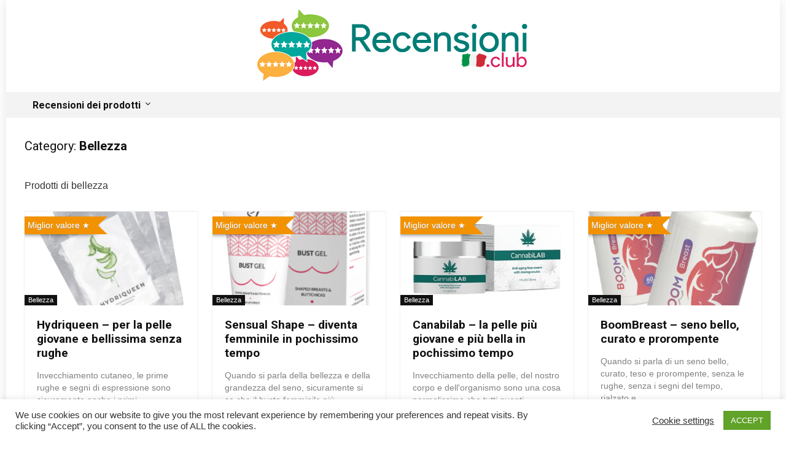

--- FILE ---
content_type: text/html; charset=UTF-8
request_url: https://recensioni.club/bellezza/
body_size: 28676
content:
<!DOCTYPE html>
<!--[if IE 8]>    <html class="ie8" lang="it-IT"> <![endif]-->
<!--[if IE 9]>    <html class="ie9" lang="it-IT"> <![endif]-->
<!--[if (gt IE 9)|!(IE)] lang="it-IT"><![endif]-->
<html lang="it-IT">
<head>
<meta charset="utf-8" />
<meta name=viewport content="width=device-width, initial-scale=1.0" />
<!-- feeds & pingback -->
<link rel="profile" href="http://gmpg.org/xfn/11" />
<link rel="pingback" href="https://recensioni.club/xmlrpc.php" />
<!--[if lt IE 9]><script src="https://recensioni.club/wp-content/themes/rehub/js/html5shiv.js"></script><![endif]-->	
<title>Bellezza - Recensioni Club</title>
<meta name='robots' content='max-image-preview:large' />

<!-- This site is optimized with the Yoast SEO plugin v13.5 - https://yoast.com/wordpress/plugins/seo/ -->
<meta name="robots" content="max-snippet:-1, max-image-preview:large, max-video-preview:-1"/>
<link rel="canonical" href="https://recensioni.club/bellezza/" />
<meta property="og:locale" content="it_IT" />
<meta property="og:type" content="object" />
<meta property="og:title" content="Bellezza - Recensioni Club" />
<meta property="og:description" content="Prodotti di bellezza" />
<meta property="og:url" content="https://recensioni.club/bellezza/" />
<meta property="og:site_name" content="Recensioni Club" />
<meta name="twitter:card" content="summary_large_image" />
<meta name="twitter:description" content="Prodotti di bellezza" />
<meta name="twitter:title" content="Bellezza - Recensioni Club" />
<script type='application/ld+json' class='yoast-schema-graph yoast-schema-graph--main'>{"@context":"https://schema.org","@graph":[{"@type":"Organization","@id":"https://recensioni.club/#organization","name":"Recensioni.Club","url":"https://recensioni.club/","sameAs":[],"logo":{"@type":"ImageObject","@id":"https://recensioni.club/#logo","inLanguage":"it-IT","url":"https://recensioni.club/wp-content/uploads/2018/06/recensioni-logo.png","width":450,"height":120,"caption":"Recensioni.Club"},"image":{"@id":"https://recensioni.club/#logo"}},{"@type":"WebSite","@id":"https://recensioni.club/#website","url":"https://recensioni.club/","name":"Recensioni Club","inLanguage":"it-IT","publisher":{"@id":"https://recensioni.club/#organization"},"potentialAction":[{"@type":"SearchAction","target":"https://recensioni.club/?s={search_term_string}","query-input":"required name=search_term_string"}]},{"@type":"CollectionPage","@id":"https://recensioni.club/bellezza/#webpage","url":"https://recensioni.club/bellezza/","name":"Bellezza - Recensioni Club","isPartOf":{"@id":"https://recensioni.club/#website"},"inLanguage":"it-IT","breadcrumb":{"@id":"https://recensioni.club/bellezza/#breadcrumb"}},{"@type":"BreadcrumbList","@id":"https://recensioni.club/bellezza/#breadcrumb","itemListElement":[{"@type":"ListItem","position":1,"item":{"@type":"WebPage","@id":"https://recensioni.club/","url":"https://recensioni.club/","name":"Recensioni.club"}},{"@type":"ListItem","position":2,"item":{"@type":"WebPage","@id":"https://recensioni.club/bellezza/","url":"https://recensioni.club/bellezza/","name":"Bellezza"}}]}]}</script>
<!-- / Yoast SEO plugin. -->

<link rel='dns-prefetch' href='//fonts.googleapis.com' />
<link rel='dns-prefetch' href='//s.w.org' />
<link rel="alternate" type="application/rss+xml" title="Recensioni Club &raquo; Feed" href="https://recensioni.club/feed/" />
<link rel="alternate" type="application/rss+xml" title="Recensioni Club &raquo; Feed dei commenti" href="https://recensioni.club/comments/feed/" />
<link rel="alternate" type="application/rss+xml" title="Recensioni Club &raquo; Bellezza Feed della categoria" href="https://recensioni.club/bellezza/feed/" />
		<script type="text/javascript">
			window._wpemojiSettings = {"baseUrl":"https:\/\/s.w.org\/images\/core\/emoji\/13.0.1\/72x72\/","ext":".png","svgUrl":"https:\/\/s.w.org\/images\/core\/emoji\/13.0.1\/svg\/","svgExt":".svg","source":{"concatemoji":"https:\/\/recensioni.club\/wp-includes\/js\/wp-emoji-release.min.js?ver=5.7.14"}};
			!function(e,a,t){var n,r,o,i=a.createElement("canvas"),p=i.getContext&&i.getContext("2d");function s(e,t){var a=String.fromCharCode;p.clearRect(0,0,i.width,i.height),p.fillText(a.apply(this,e),0,0);e=i.toDataURL();return p.clearRect(0,0,i.width,i.height),p.fillText(a.apply(this,t),0,0),e===i.toDataURL()}function c(e){var t=a.createElement("script");t.src=e,t.defer=t.type="text/javascript",a.getElementsByTagName("head")[0].appendChild(t)}for(o=Array("flag","emoji"),t.supports={everything:!0,everythingExceptFlag:!0},r=0;r<o.length;r++)t.supports[o[r]]=function(e){if(!p||!p.fillText)return!1;switch(p.textBaseline="top",p.font="600 32px Arial",e){case"flag":return s([127987,65039,8205,9895,65039],[127987,65039,8203,9895,65039])?!1:!s([55356,56826,55356,56819],[55356,56826,8203,55356,56819])&&!s([55356,57332,56128,56423,56128,56418,56128,56421,56128,56430,56128,56423,56128,56447],[55356,57332,8203,56128,56423,8203,56128,56418,8203,56128,56421,8203,56128,56430,8203,56128,56423,8203,56128,56447]);case"emoji":return!s([55357,56424,8205,55356,57212],[55357,56424,8203,55356,57212])}return!1}(o[r]),t.supports.everything=t.supports.everything&&t.supports[o[r]],"flag"!==o[r]&&(t.supports.everythingExceptFlag=t.supports.everythingExceptFlag&&t.supports[o[r]]);t.supports.everythingExceptFlag=t.supports.everythingExceptFlag&&!t.supports.flag,t.DOMReady=!1,t.readyCallback=function(){t.DOMReady=!0},t.supports.everything||(n=function(){t.readyCallback()},a.addEventListener?(a.addEventListener("DOMContentLoaded",n,!1),e.addEventListener("load",n,!1)):(e.attachEvent("onload",n),a.attachEvent("onreadystatechange",function(){"complete"===a.readyState&&t.readyCallback()})),(n=t.source||{}).concatemoji?c(n.concatemoji):n.wpemoji&&n.twemoji&&(c(n.twemoji),c(n.wpemoji)))}(window,document,window._wpemojiSettings);
		</script>
		<style type="text/css">
img.wp-smiley,
img.emoji {
	display: inline !important;
	border: none !important;
	box-shadow: none !important;
	height: 1em !important;
	width: 1em !important;
	margin: 0 .07em !important;
	vertical-align: -0.1em !important;
	background: none !important;
	padding: 0 !important;
}
</style>
	<link rel='stylesheet' id='wp-block-library-css'  href='https://recensioni.club/wp-includes/css/dist/block-library/style.min.css?ver=5.7.14' type='text/css' media='all' />
<link rel='stylesheet' id='cookie-law-info-css'  href='https://recensioni.club/wp-content/plugins/cookie-law-info/legacy/public/css/cookie-law-info-public.css?ver=3.3.1' type='text/css' media='all' />
<link rel='stylesheet' id='cookie-law-info-gdpr-css'  href='https://recensioni.club/wp-content/plugins/cookie-law-info/legacy/public/css/cookie-law-info-gdpr.css?ver=3.3.1' type='text/css' media='all' />
<link rel='stylesheet' id='rhstyle-css'  href='https://recensioni.club/wp-content/themes/rehub/style.css?ver=7.4' type='text/css' media='all' />
<link rel='stylesheet' id='responsive-css'  href='https://recensioni.club/wp-content/themes/rehub/css/responsive.css?ver=7.4' type='text/css' media='all' />
<link rel='stylesheet' id='rehub_shortcode-css'  href='https://recensioni.club/wp-content/themes/rehub/shortcodes/css/css.css?ver=7.4' type='text/css' media='all' />
<link rel='stylesheet' id='fontawesome-css'  href='https://recensioni.club/wp-content/themes/rehub/vafpress-framework/public/css/vendor/font-awesome.min.css?ver=5.7.14' type='text/css' media='all' />
<link rel='stylesheet' id='default_font-css'  href='//fonts.googleapis.com/css?family=Roboto%3A300%2C400%2C700&#038;subset=latin%2Ccyrillic&#038;ver=5.7.14' type='text/css' media='all' />
<script type='text/javascript' src='https://recensioni.club/wp-includes/js/jquery/jquery.min.js?ver=3.5.1' id='jquery-core-js'></script>
<script type='text/javascript' src='https://recensioni.club/wp-includes/js/jquery/jquery-migrate.min.js?ver=3.3.2' id='jquery-migrate-js'></script>
<script type='text/javascript' id='cookie-law-info-js-extra'>
/* <![CDATA[ */
var Cli_Data = {"nn_cookie_ids":[],"cookielist":[],"non_necessary_cookies":[],"ccpaEnabled":"","ccpaRegionBased":"","ccpaBarEnabled":"","strictlyEnabled":["necessary","obligatoire"],"ccpaType":"gdpr","js_blocking":"1","custom_integration":"","triggerDomRefresh":"","secure_cookies":""};
var cli_cookiebar_settings = {"animate_speed_hide":"500","animate_speed_show":"500","background":"#FFF","border":"#b1a6a6c2","border_on":"","button_1_button_colour":"#61a229","button_1_button_hover":"#4e8221","button_1_link_colour":"#fff","button_1_as_button":"1","button_1_new_win":"","button_2_button_colour":"#333","button_2_button_hover":"#292929","button_2_link_colour":"#444","button_2_as_button":"","button_2_hidebar":"","button_3_button_colour":"#3566bb","button_3_button_hover":"#2a5296","button_3_link_colour":"#fff","button_3_as_button":"1","button_3_new_win":"","button_4_button_colour":"#000","button_4_button_hover":"#000000","button_4_link_colour":"#333333","button_4_as_button":"","button_7_button_colour":"#61a229","button_7_button_hover":"#4e8221","button_7_link_colour":"#fff","button_7_as_button":"1","button_7_new_win":"","font_family":"inherit","header_fix":"","notify_animate_hide":"1","notify_animate_show":"","notify_div_id":"#cookie-law-info-bar","notify_position_horizontal":"right","notify_position_vertical":"bottom","scroll_close":"1","scroll_close_reload":"","accept_close_reload":"","reject_close_reload":"","showagain_tab":"","showagain_background":"#fff","showagain_border":"#000","showagain_div_id":"#cookie-law-info-again","showagain_x_position":"100px","text":"#333333","show_once_yn":"","show_once":"10000","logging_on":"","as_popup":"","popup_overlay":"1","bar_heading_text":"","cookie_bar_as":"banner","popup_showagain_position":"bottom-right","widget_position":"left"};
var log_object = {"ajax_url":"https:\/\/recensioni.club\/wp-admin\/admin-ajax.php"};
/* ]]> */
</script>
<script type='text/javascript' src='https://recensioni.club/wp-content/plugins/cookie-law-info/legacy/public/js/cookie-law-info-public.js?ver=3.3.1' id='cookie-law-info-js'></script>
<link rel="https://api.w.org/" href="https://recensioni.club/wp-json/" /><link rel="alternate" type="application/json" href="https://recensioni.club/wp-json/wp/v2/categories/13" /><link rel="EditURI" type="application/rsd+xml" title="RSD" href="https://recensioni.club/xmlrpc.php?rsd" />
<link rel="wlwmanifest" type="application/wlwmanifest+xml" href="https://recensioni.club/wp-includes/wlwmanifest.xml" /> 
<meta name="generator" content="WordPress 5.7.14" />
<style type="text/css"> .footer-bottom{background-color:#000000 !important}.footer-bottom .footer_widget{border:none !important} .widget .title:after{border-bottom:2px solid #43c801;}.rehub-main-color-border,.rh-big-tabs-li.active a,.rh-big-tabs-li:hover a{border-color:#43c801;}.wpsm_promobox.rehub_promobox{border-left-color:#43c801!important;}.top_rating_block .top_rating_item .rating_col a.read_full,.color_link{color:#43c801 !important;}nav.top_menu > ul:not(.off-canvas) > li > a:hover,nav.top_menu > ul:not(.off-canvas) > li.current-menu-item a,.search-header-contents{border-top-color:#43c801;}nav.top_menu > ul > li ul{border-bottom:2px solid #43c801;}.wpb_content_element.wpsm-tabs.n_b_tab .wpb_tour_tabs_wrapper .wpb_tabs_nav .ui-state-active a{border-bottom:3px solid #43c801 !important}.featured_slider:hover .score,.top_chart_controls .controls:hover,article.post .wpsm_toplist_heading:before{border-color:#43c801;}.btn_more:hover,.small_post .overlay .btn_more:hover,.tw-pagination .current{border:1px solid #43c801;color:#fff}.wpsm-tabs ul.ui-tabs-nav .ui-state-active a,.rehub_woo_review .rehub_woo_tabs_menu li.current{border-top:3px solid #43c801;}.wps_promobox{border-left:3px solid #43c801;}.gallery-pics .gp-overlay{box-shadow:0 0 0 4px #43c801 inset;}.post .rehub_woo_tabs_menu li.current,.woocommerce div.product .woocommerce-tabs ul.tabs li.active{border-top:2px solid #43c801;}.rething_item a.cat{border-bottom-color:#43c801}nav.top_menu ul li ul{border-bottom:2px solid #43c801;}.widget.deal_daywoo{border:3px solid #43c801;padding:20px;background:#fff;}.deal_daywoo .wpsm-bar-bar{background-color:#43c801 !important} #buddypress div.item-list-tabs ul li.selected a span,#buddypress div.item-list-tabs ul li.current a span,#buddypress div.item-list-tabs ul li a span,.user-profile-div .user-menu-tab > li.active > a,.user-profile-div .user-menu-tab > li.active > a:focus,.user-profile-div .user-menu-tab > li.active > a:hover,.slide .news_cat a,.news_in_thumb:hover .news_cat a,.news_out_thumb:hover .news_cat a,.col-feat-grid:hover .news_cat a,.alphabet-filter .return_to_letters span,.carousel-style-deal .re_carousel .controls,.re_carousel .controls:hover,.openedprevnext .postNavigation a,.postNavigation a:hover,.top_chart_pagination a.selected,.flex-control-paging li a.flex-active,.flex-control-paging li a:hover,.widget_edd_cart_widget .edd-cart-number-of-items .edd-cart-quantity,.btn_more:hover,.news_out_tabs > ul > li:hover,.news_out_tabs > ul > li.current,.featured_slider:hover .score,#bbp_user_edit_submit,.bbp-topic-pagination a,.bbp-topic-pagination a,.widget.tabs > ul > li:hover,.custom-checkbox label.checked:after,.slider_post .caption,ul.postpagination li.active a,ul.postpagination li:hover a,ul.postpagination li a:focus,.top_theme h5 strong,.re_carousel .text:after,.widget.tabs .current,#topcontrol:hover,.main_slider .flex-overlay:hover a.read-more,.rehub_chimp #mc_embed_signup input#mc-embedded-subscribe,#rank_1.top_rating_item .rank_count,#toplistmenu > ul li:before,.rehub_chimp:before,.wpsm-members > strong:first-child,.r_catbox_btn,.wpcf7 .wpcf7-submit,.comm_meta_wrap .rh_user_s2_label,.wpsm_pretty_hover li:hover,.wpsm_pretty_hover li.current,.rehub-main-color-bg,.togglegreedybtn:after,.rh-bg-hover-color:hover .news_cat a,.rh-main-bg-hover:hover,.rh_wrapper_video_playlist .rh_video_currently_playing,.rh_wrapper_video_playlist .rh_video_currently_playing.rh_click_video:hover,.rtmedia-list-item .rtmedia-album-media-count,.tw-pagination .current,.dokan-dashboard .dokan-dash-sidebar ul.dokan-dashboard-menu li.active,.dokan-dashboard .dokan-dash-sidebar ul.dokan-dashboard-menu li:hover,.dokan-dashboard .dokan-dash-sidebar ul.dokan-dashboard-menu li.dokan-common-links a:hover,#ywqa-submit-question,.woocommerce .widget_price_filter .ui-slider .ui-slider-range{background:#43c801;}@media (max-width:767px){.postNavigation a{background:#43c801;}}.rh-main-bg-hover:hover{color:#fff !important} a,.carousel-style-deal .deal-item .priced_block .price_count ins,nav.top_menu ul li.menu-item-has-children ul li.menu-item-has-children > a:before,.top_chart_controls .controls:hover,.flexslider .fa-pulse,.footer-bottom .widget .f_menu li a:hover,.comment_form h3 a,.bbp-body li.bbp-forum-info > a:hover,.bbp-body li.bbp-topic-title > a:hover,#subscription-toggle a:before,#favorite-toggle a:before,.aff_offer_links .aff_name a,.rh-deal-price,.commentlist .comment-content small a,.related_articles .title_cat_related a,article em.emph,.campare_table table.one td strong.red,.sidebar .tabs-item .detail p a,.category_tab h5 a:hover,.footer-bottom .widget .title span,footer p a,.welcome-frase strong,article.post .wpsm_toplist_heading:before,.post a.color_link,.categoriesbox:hover h3 a:after,.bbp-body li.bbp-forum-info > a,.bbp-body li.bbp-topic-title > a,.widget .title i,.woocommerce-MyAccount-navigation ul li.is-active a,.category-vendormenu li.current a,.deal_daywoo .title,.rehub-main-color,.wpsm_pretty_colored ul li.current a,.wpsm_pretty_colored ul li.current,.rh-heading-hover-color:hover h2 a,.rh-heading-hover-color:hover h3 a,.rh-heading-hover-color:hover h4 a,.rh-heading-hover-color:hover h5 a,.rh-heading-icon:before,.widget_layered_nav ul li.chosen a:before{color:#43c801;} span.re_filtersort_btn:hover,span.active.re_filtersort_btn,.page-link > span:not(.page-link-title),.postimagetrend .title,.widget.widget_affegg_widget .title,.widget.top_offers .title,.widget.cegg_widget_products .title,header .header_first_style .search form.search-form [type="submit"],header .header_eight_style .search form.search-form [type="submit"],.more_post a,.more_post span,.filter_home_pick span.active,.filter_home_pick span:hover,.filter_product_pick span.active,.filter_product_pick span:hover,.rh_tab_links a.active,.rh_tab_links a:hover,.wcv-navigation ul.menu li.active,.wcv-navigation ul.menu li:hover a,header .header_seven_style .search form.search-form [type="submit"],.rehub-sec-color-bg,#buddypress div.item-list-tabs#subnav ul li a:hover,#buddypress div.item-list-tabs#subnav ul li.current a,#buddypress div.item-list-tabs#subnav ul li.selected a,input#ywqa-submit-question,input#ywqa-send-answer{background:#000000 !important;color:#fff !important;}.widget.widget_affegg_widget .title:after,.widget.top_offers .title:after,.vc_tta-tabs.wpsm-tabs .vc_tta-tab.vc_active,.vc_tta-tabs.wpsm-tabs .vc_tta-panel.vc_active .vc_tta-panel-heading,.widget.cegg_widget_products .title:after{border-top-color:#000000 !important;}.page-link > span:not(.page-link-title){border:1px solid #000000;}.page-link > span:not(.page-link-title),.header_first_style .search form.search-form [type="submit"] i{color:#fff !important;}.rh_tab_links a.active,.rh_tab_links a:hover,.rehub-sec-color-border{border-color:#000000}.rh_wrapper_video_playlist .rh_video_currently_playing,.rh_wrapper_video_playlist .rh_video_currently_playing.rh_click_video:hover{background-color:#000000;box-shadow:1200px 0 0 #000000 inset;}.rehub-sec-color{color:#000000} .price_count,.rehub_offer_coupon,#buddypress .dir-search input[type=text],.gmw-form-wrapper input[type=text],.gmw-form-wrapper select,.rh_post_layout_big_offer .priced_block .btn_offer_block,#buddypress a.button{border-radius:100px}.news .priced_block .price_count,.blog_string .priced_block .price_count,.main_slider .price_count{margin-right:5px}.right_aff .priced_block .btn_offer_block,.right_aff .priced_block .price_count{border-radius:0 !important} .woocommerce .summary .masked_coupon,.woocommerce a.woo_loop_btn,.woocommerce input.button.alt,.woocommerce .checkout-button.button,.woocommerce a.add_to_cart_button,.woocommerce-page a.add_to_cart_button,.woocommerce .single_add_to_cart_button,.woocommerce div.product form.cart .button,.priced_block .btn_offer_block,.priced_block .button,.rh-deal-compact-btn,input.mdf_button,#buddypress input[type="submit"],#buddypress input[type="button"],#buddypress input[type="reset"],#buddypress button.submit,.btn_block_part .btn_offer_block,.wpsm-button.rehub_main_btn,.wcv-grid a.button,input.gmw-submit,#ws-plugin--s2member-profile-submit,#rtmedia_create_new_album,input[type="submit"].dokan-btn-theme,a.dokan-btn-theme,.dokan-btn-theme{background:none #43c801 !important;color:#fff !important;border:none !important;text-decoration:none !important;outline:0;border-radius:100px !important;box-shadow:-1px 6px 19px rgba(67,200,1,0.25) !important;}.woocommerce a.woo_loop_btn:hover,.woocommerce input.button.alt:hover,.woocommerce .checkout-button.button:hover,.woocommerce a.add_to_cart_button:hover,.woocommerce-page a.add_to_cart_button:hover,.woocommerce a.single_add_to_cart_button:hover,.woocommerce-page a.single_add_to_cart_button:hover,.woocommerce div.product form.cart .button:hover,.woocommerce-page div.product form.cart .button:hover,.priced_block .btn_offer_block:hover,.wpsm-button.rehub_main_btn:hover,#buddypress input[type="submit"]:hover,#buddypress input[type="button"]:hover,#buddypress input[type="reset"]:hover,#buddypress button.submit:hover,.small_post .btn:hover,.ap-pro-form-field-wrapper input[type="submit"]:hover,.btn_block_part .btn_offer_block:hover,.wcv-grid a.button:hover,#ws-plugin--s2member-profile-submit:hover,input[type="submit"].dokan-btn-theme:hover,a.dokan-btn-theme:hover,.dokan-btn-theme:hover{background:none #43c801 !important;color:#fff !important;opacity:0.8;box-shadow:none !important;border-color:transparent;}.woocommerce a.woo_loop_btn:active,.woocommerce .button.alt:active,.woocommerce .checkout-button.button:active,.woocommerce a.add_to_cart_button:active,.woocommerce-page a.add_to_cart_button:active,.woocommerce a.single_add_to_cart_button:active,.woocommerce-page a.single_add_to_cart_button:active,.woocommerce div.product form.cart .button:active,.woocommerce-page div.product form.cart .button:active,.wpsm-button.rehub_main_btn:active,#buddypress input[type="submit"]:active,#buddypress input[type="button"]:active,#buddypress input[type="reset"]:active,#buddypress button.submit:active,.ap-pro-form-field-wrapper input[type="submit"]:active,.btn_block_part .btn_offer_block:active,.wcv-grid a.button:active,#ws-plugin--s2member-profile-submit:active,input[type="submit"].dokan-btn-theme:active,a.dokan-btn-theme:active,.dokan-btn-theme:active{background:none #43c801 !important;box-shadow:none;top:2px;color:#fff !important;}.re_thing_btn .rehub_offer_coupon.masked_coupon:after{border:1px dashed #43c801;border-left:none;}.re_thing_btn.continue_thing_btn a,.re_thing_btn .rehub_offer_coupon.not_masked_coupon{color:#43c801 !important;}.re_thing_btn a,.re_thing_btn .rehub_offer_coupon{background-color:#43c801;border:1px solid #43c801;}.main_slider .re_thing_btn a,.widget_merchant_list .buttons_col{background-color:#43c801 !important;}.re_thing_btn .rehub_offer_coupon{border-style:dashed;}.deal_daywoo .price{color:#43c801}@media(min-width:1224px){.single-post .full_width > article.post,single-product .full_width > article.post{padding:32px}.title_single_area.full_width{margin:25px 32px 0 32px;}.main-side .title_single_area.full_width{margin:0;}.full_width .wpsm-comptable td img{padding:5px}}</style><meta name="generator" content="Powered by WPBakery Page Builder - drag and drop page builder for WordPress."/>
<!--[if lte IE 9]><link rel="stylesheet" type="text/css" href="https://recensioni.club/wp-content/plugins/js_composer/assets/css/vc_lte_ie9.min.css" media="screen"><![endif]--><link rel="icon" href="https://recensioni.club/wp-content/uploads/2018/06/cropped-favicon-32x32.png" sizes="32x32" />
<link rel="icon" href="https://recensioni.club/wp-content/uploads/2018/06/cropped-favicon-192x192.png" sizes="192x192" />
<link rel="apple-touch-icon" href="https://recensioni.club/wp-content/uploads/2018/06/cropped-favicon-180x180.png" />
<meta name="msapplication-TileImage" content="https://recensioni.club/wp-content/uploads/2018/06/cropped-favicon-270x270.png" />
<noscript><style type="text/css"> .wpb_animate_when_almost_visible { opacity: 1; }</style></noscript></head>
<body class="archive category category-bellezza category-13 rh-boxed-container no_bg_wrap wpb-js-composer js-comp-ver-100 vc_responsive">
	               
<!-- Outer Start -->
<div class="rh-outer-wrap">
    <div id="top_ankor"></div>
    <!-- HEADER -->
    <header id="main_header" class="white_style">
        <div class="header_wrap">
                                    <!-- Logo section -->
<div class="logo_section_wrap">
    <div class="rh-container">
        <div class="logo-section header_fourth_style clearfix">
            <div class="logo">
          		          			<a href="https://recensioni.club" class="logo_image"><img src="https://recensioni.club/wp-content/uploads/2018/06/recensioni-logo.png" alt="Recensioni Club" height="120" width="450" /></a>
          		       
            </div>                       
                                  
        </div>
    </div>
</div>
<!-- /Logo section -->  
<!-- Main Navigation -->
<div class="main-nav white_style">  
    <div class="rh-container"> 
	        
        <nav class="top_menu"><ul id="menu-1" class="menu"><li id="menu-item-304" class="menu-item menu-item-type-custom menu-item-object-custom current-menu-ancestor current-menu-parent menu-item-has-children"><a href="#">Recensioni dei prodotti</a>
<ul class="sub-menu">
	<li id="menu-item-302" class="menu-item menu-item-type-taxonomy menu-item-object-category"><a href="https://recensioni.club/salute/">Salute</a></li>
	<li id="menu-item-299" class="menu-item menu-item-type-taxonomy menu-item-object-category"><a href="https://recensioni.club/prodotti-popolari/">Prodotti popolari</a></li>
	<li id="menu-item-301" class="menu-item menu-item-type-taxonomy menu-item-object-category"><a href="https://recensioni.club/psoriasi/">Psoriasi</a></li>
	<li id="menu-item-303" class="menu-item menu-item-type-taxonomy menu-item-object-category"><a href="https://recensioni.club/vene-varicose/">Vene varicose</a></li>
	<li id="menu-item-298" class="menu-item menu-item-type-taxonomy menu-item-object-category"><a href="https://recensioni.club/prodotti-cosmetici-per-il-viso/">Prodotti Cosmetici per il viso</a></li>
	<li id="menu-item-300" class="menu-item menu-item-type-taxonomy menu-item-object-category"><a href="https://recensioni.club/prostatite/">Prostatite</a></li>
	<li id="menu-item-297" class="menu-item menu-item-type-taxonomy menu-item-object-category"><a href="https://recensioni.club/perdita-di-peso/">Perdita di peso</a></li>
	<li id="menu-item-296" class="menu-item menu-item-type-taxonomy menu-item-object-category"><a href="https://recensioni.club/per-gli-uomini/">Per gli uomini</a></li>
	<li id="menu-item-295" class="menu-item menu-item-type-taxonomy menu-item-object-category"><a href="https://recensioni.club/funghi-della-pelle/">Funghi della pelle</a></li>
	<li id="menu-item-294" class="menu-item menu-item-type-taxonomy menu-item-object-category"><a href="https://recensioni.club/emorroidi/">Emorroidi</a></li>
	<li id="menu-item-293" class="menu-item menu-item-type-taxonomy menu-item-object-category"><a href="https://recensioni.club/eliminare-i-parassiti/">Eliminare i parassiti</a></li>
	<li id="menu-item-292" class="menu-item menu-item-type-taxonomy menu-item-object-category"><a href="https://recensioni.club/diabete/">Diabete</a></li>
	<li id="menu-item-291" class="menu-item menu-item-type-taxonomy menu-item-object-category"><a href="https://recensioni.club/capelli/">Capelli</a></li>
	<li id="menu-item-290" class="menu-item menu-item-type-taxonomy menu-item-object-category current-menu-item"><a href="https://recensioni.club/bellezza/">Bellezza</a></li>
	<li id="menu-item-288" class="menu-item menu-item-type-taxonomy menu-item-object-category"><a href="https://recensioni.club/alcolismo-e-fumo/">Alcolismo e fumo</a></li>
	<li id="menu-item-289" class="menu-item menu-item-type-taxonomy menu-item-object-category"><a href="https://recensioni.club/articolazioni/">Articolazioni</a></li>
</ul>
</li>
</ul></nav>        <div class="responsive_nav_wrap"></div>
        <div class="search-header-contents"><form  role="search" method="get" class="search-form" action="https://recensioni.club/">
  	<input type="text" name="s" placeholder="RICERCA"  data-posttype="post">
  	<input type="hidden" name="post_type" value="post" />  	<button type="submit" class="btnsearch"><i class="fa fa-search"></i></button>
</form>
</div>
    </div>
</div>
<!-- /Main Navigation -->
        </div>  
    </header>
        <!-- CONTENT -->
<div class="rh-container"> 
    <div class="rh-content-wrap clearfix">
        <!-- Main Side -->
        <div class="main-side clearfix full_width">
            <div class="wpsm-title middle-size-title wpsm-cat-title"><h5><span>Category:</span> Bellezza</h5></div>
            <article class='top_rating_text post'><p>Prodotti di bellezza</p>
</article>                                    <div class="columned_grid_module rh-flex-eq-height col_wrap_fourth">   
                                                  
                             
                            
                                                              
<article class="inf_scr_item col_item column_grid rh-heading-hover-color rh-bg-hover-color rh-cartbox no-padding">      
    <figure><span class="re-line-badge re-line-table-badge badge_3"><span>Miglior valore</span></span> 
        <div class="rh-cat-list-title"><a class="rh-cat-label-title rh-cat-13" href="https://recensioni.club/bellezza/" title="View all posts in Bellezza">Bellezza</a></div>             
        <a href="https://recensioni.club/hydriqueen/"><img class="lazyimages" data-src="https://recensioni.club/wp-content/uploads/thumbs_dir/Hydriqueen-1y3r77r7qqzhxprdjq2hzscm38nsej294g7zpmlcsw5g.png" width="406" height="220" alt="Hydriqueen – per la pelle giovane e bellissima senza rughe " src="https://recensioni.club/wp-content/themes/rehub/images/default/noimage_406_220.png" /></a>
    </figure>
        <div class="content_constructor pb10 pr20 pl20">
        <h3><a href="https://recensioni.club/hydriqueen/">Hydriqueen – per la pelle giovane e bellissima senza rughe </a></h3>
                            <div class="meta post-meta">
                                               
            </div>
                     
                              
        <div class="mb15 greycolor lineheight20 font90">                                 
            

Invecchiamento cutaneo, le prime rughe e segni di espressione sono sicuramente anche i primi cambiamenti che può ...                       
        </div> 
                        
            </div>                           
</article>                          
                                                                                  
<article class="inf_scr_item col_item column_grid rh-heading-hover-color rh-bg-hover-color rh-cartbox no-padding">      
    <figure><span class="re-line-badge re-line-table-badge badge_3"><span>Miglior valore</span></span> 
        <div class="rh-cat-list-title"><a class="rh-cat-label-title rh-cat-13" href="https://recensioni.club/bellezza/" title="View all posts in Bellezza">Bellezza</a></div>             
        <a href="https://recensioni.club/sensual-shape/"><img class="lazyimages" data-src="https://recensioni.club/wp-content/uploads/thumbs_dir/Sensual-Shape-1xs7rb0u6a7q1rxgsdbbu55erjw27a78xnaaoa464jic.png" width="406" height="220" alt="Sensual Shape &#8211; diventa femminile in pochissimo tempo" src="https://recensioni.club/wp-content/themes/rehub/images/default/noimage_406_220.png" /></a>
    </figure>
        <div class="content_constructor pb10 pr20 pl20">
        <h3><a href="https://recensioni.club/sensual-shape/">Sensual Shape &#8211; diventa femminile in pochissimo tempo</a></h3>
                            <div class="meta post-meta">
                                               
            </div>
                     
                              
        <div class="mb15 greycolor lineheight20 font90">                                 
            

Quando si parla della bellezza e della grandezza del seno, sicuramente si sa che il busto femminile più arrotondato ...                       
        </div> 
                        
            </div>                           
</article>                          
                                                                                  
<article class="inf_scr_item col_item column_grid rh-heading-hover-color rh-bg-hover-color rh-cartbox no-padding">      
    <figure><span class="re-line-badge re-line-table-badge badge_3"><span>Miglior valore</span></span> 
        <div class="rh-cat-list-title"><a class="rh-cat-label-title rh-cat-13" href="https://recensioni.club/bellezza/" title="View all posts in Bellezza">Bellezza</a></div>             
        <a href="https://recensioni.club/canabilab/"><img class="lazyimages" data-src="https://recensioni.club/wp-content/uploads/thumbs_dir/Canabilab-1xs70q8h8a4mbfth546kc3hboaxq2e1r7qajmqyd4ddw.png" width="406" height="220" alt="Canabilab &#8211; la pelle più giovane e più bella in pochissimo tempo" src="https://recensioni.club/wp-content/themes/rehub/images/default/noimage_406_220.png" /></a>
    </figure>
        <div class="content_constructor pb10 pr20 pl20">
        <h3><a href="https://recensioni.club/canabilab/">Canabilab &#8211; la pelle più giovane e più bella in pochissimo tempo</a></h3>
                            <div class="meta post-meta">
                                               
            </div>
                     
                              
        <div class="mb15 greycolor lineheight20 font90">                                 
            

Invecchiamento della pelle, del nostro corpo e dell'organismo sono una cosa normalissima che tutti quanti dobbiamo ...                       
        </div> 
                        
            </div>                           
</article>                          
                                                                                  
<article class="inf_scr_item col_item column_grid rh-heading-hover-color rh-bg-hover-color rh-cartbox no-padding">      
    <figure><span class="re-line-badge re-line-table-badge badge_3"><span>Miglior valore</span></span> 
        <div class="rh-cat-list-title"><a class="rh-cat-label-title rh-cat-13" href="https://recensioni.club/bellezza/" title="View all posts in Bellezza">Bellezza</a></div>             
        <a href="https://recensioni.club/boombreast/"><img class="lazyimages" data-src="https://recensioni.club/wp-content/uploads/thumbs_dir/BoomBreast-1xmvziisf26nmum5nf5ltqoy0ilaajcsd4hfpzclupj8.png" width="406" height="220" alt="BoomBreast &#8211; seno bello, curato e prorompente" src="https://recensioni.club/wp-content/themes/rehub/images/default/noimage_406_220.png" /></a>
    </figure>
        <div class="content_constructor pb10 pr20 pl20">
        <h3><a href="https://recensioni.club/boombreast/">BoomBreast &#8211; seno bello, curato e prorompente</a></h3>
                            <div class="meta post-meta">
                                               
            </div>
                     
                              
        <div class="mb15 greycolor lineheight20 font90">                                 
            

Quando si parla di un seno bello, curato, teso e prorompente, senza le rughe, senza i segni del tempo, rialzato e ...                       
        </div> 
                        
            </div>                           
</article>                          
                                                                                  
<article class="inf_scr_item col_item column_grid rh-heading-hover-color rh-bg-hover-color rh-cartbox no-padding">      
    <figure><span class="re-line-badge re-line-table-badge badge_3"><span>Miglior valore</span></span> 
        <div class="rh-cat-list-title"><a class="rh-cat-label-title rh-cat-13" href="https://recensioni.club/bellezza/" title="View all posts in Bellezza">Bellezza</a></div>             
        <a href="https://recensioni.club/eleverbrow/"><img class="lazyimages" data-src="https://recensioni.club/wp-content/uploads/thumbs_dir/leverbrow-1xcw7huzcw378n6rnpudgpp3f4qbtupv5nr08jum9rk4.png" width="406" height="220" alt="ÉleverBrow — sopracciglia belle e folte" src="https://recensioni.club/wp-content/themes/rehub/images/default/noimage_406_220.png" /></a>
    </figure>
        <div class="content_constructor pb10 pr20 pl20">
        <h3><a href="https://recensioni.club/eleverbrow/">ÉleverBrow — sopracciglia belle e folte</a></h3>
                            <div class="meta post-meta">
                                               
            </div>
                     
                              
        <div class="mb15 greycolor lineheight20 font90">                                 
            

Sopracciglia sono una cosa che definisce il nostro viso e il nostro sguardo. Cominciamo a modificarle già nell’età ...                       
        </div> 
                        
            </div>                           
</article>                          
                                                                                  
<article class="inf_scr_item col_item column_grid rh-heading-hover-color rh-bg-hover-color rh-cartbox no-padding">      
    <figure><span class="re-line-badge re-line-table-badge badge_3"><span>Miglior valore</span></span> 
        <div class="rh-cat-list-title"><a class="rh-cat-label-title rh-cat-13" href="https://recensioni.club/bellezza/" title="View all posts in Bellezza">Bellezza</a></div>             
        <a href="https://recensioni.club/idealist/"><img class="lazyimages" data-src="https://recensioni.club/wp-content/uploads/thumbs_dir/Idealist-e1603972445862-1x9ewdpr8zab8fnlfy3jtij37nyf0yhro4btj2dtkq10.png" width="406" height="220" alt="Idealist — purifica la tua pelle ed elimina i punti neri e tutti gli inestetismi" src="https://recensioni.club/wp-content/themes/rehub/images/default/noimage_406_220.png" /></a>
    </figure>
        <div class="content_constructor pb10 pr20 pl20">
        <h3><a href="https://recensioni.club/idealist/">Idealist — purifica la tua pelle ed elimina i punti neri e tutti gli inestetismi</a></h3>
                            <div class="meta post-meta">
                                               
            </div>
                     
                              
        <div class="mb15 greycolor lineheight20 font90">                                 
            

Avere la pelle pulita e perfetta del viso e del corpo è il sogno di tutte le persone, sia le donne che gli uomini ...                       
        </div> 
                        
            </div>                           
</article>                          
                                                                                  
<article class="inf_scr_item col_item column_grid rh-heading-hover-color rh-bg-hover-color rh-cartbox no-padding">      
    <figure><span class="re-line-badge re-line-table-badge badge_3"><span>Miglior valore</span></span> 
        <div class="rh-cat-list-title"><a class="rh-cat-label-title rh-cat-13" href="https://recensioni.club/bellezza/" title="View all posts in Bellezza">Bellezza</a></div>             
        <a href="https://recensioni.club/wow-bust/"><img class="lazyimages" data-src="https://recensioni.club/wp-content/uploads/thumbs_dir/WOW-BUST-e1603094853998-1x81sbtvoynr0t8dssn2r3guuzqtn4r8vfz8794l2ytg.png" width="406" height="220" alt="Wow Bust — fai risplendere e rifiorire il tuo seno" src="https://recensioni.club/wp-content/themes/rehub/images/default/noimage_406_220.png" /></a>
    </figure>
        <div class="content_constructor pb10 pr20 pl20">
        <h3><a href="https://recensioni.club/wow-bust/">Wow Bust — fai risplendere e rifiorire il tuo seno</a></h3>
                            <div class="meta post-meta">
                                               
            </div>
                     
                              
        <div class="mb15 greycolor lineheight20 font90">                                 
            

Il seno femminile è una delle cose che si nota di più, che risulta essere molto sensuale e allo stesso tempo ...                       
        </div> 
                        
            </div>                           
</article>                          
                                                                                  
<article class="inf_scr_item col_item column_grid rh-heading-hover-color rh-bg-hover-color rh-cartbox no-padding">      
    <figure><span class="re-line-badge re-line-table-badge badge_3"><span>Miglior valore</span></span> 
        <div class="rh-cat-list-title"><a class="rh-cat-label-title rh-cat-13" href="https://recensioni.club/bellezza/" title="View all posts in Bellezza">Bellezza</a></div>             
        <a href="https://recensioni.club/wortex/"><img class="lazyimages" data-src="https://recensioni.club/wp-content/uploads/thumbs_dir/Wortex-e1602076237181-1x6gs5rtxcnld88tsbc00o46t35x1oq9c2vownnfevgk.png" width="406" height="220" alt="Wortex — elimina tutte le verruche in modo sicuro e molto facile" src="https://recensioni.club/wp-content/themes/rehub/images/default/noimage_406_220.png" /></a>
    </figure>
        <div class="content_constructor pb10 pr20 pl20">
        <h3><a href="https://recensioni.club/wortex/">Wortex — elimina tutte le verruche in modo sicuro e molto facile</a></h3>
                            <div class="meta post-meta">
                                               
            </div>
                     
                              
        <div class="mb15 greycolor lineheight20 font90">                                 
            

Le verruche non sono altro che le formazioni che di solito sono di natura abbastanza benigna e che formano ...                       
        </div> 
                        
            </div>                           
</article>                          
                                                                                  
<article class="inf_scr_item col_item column_grid rh-heading-hover-color rh-bg-hover-color rh-cartbox no-padding">      
    <figure><span class="re-line-badge re-line-table-badge badge_3"><span>Miglior valore</span></span> 
        <div class="rh-cat-list-title"><a class="rh-cat-label-title rh-cat-13" href="https://recensioni.club/bellezza/" title="View all posts in Bellezza">Bellezza</a></div>             
        <a href="https://recensioni.club/whitify-carbon/"><img class="lazyimages" data-src="https://recensioni.club/wp-content/uploads/thumbs_dir/WHITIFY-CARBON-1x6gq2ezy413pcbubsdd39urgurs95ebkskezp61r9hg.png" width="406" height="220" alt="Whitify Carbon — per i denti bianchi che tutti invidieranno" src="https://recensioni.club/wp-content/themes/rehub/images/default/noimage_406_220.png" /></a>
    </figure>
        <div class="content_constructor pb10 pr20 pl20">
        <h3><a href="https://recensioni.club/whitify-carbon/">Whitify Carbon — per i denti bianchi che tutti invidieranno</a></h3>
                            <div class="meta post-meta">
                                               
            </div>
                     
                              
        <div class="mb15 greycolor lineheight20 font90">                                 
            

I denti bianchi e il sorriso sano sono la cosa più bella che una persona può regalare sia a se stessa che a tutte ...                       
        </div> 
                        
            </div>                           
</article>                          
                                                                                  
<article class="inf_scr_item col_item column_grid rh-heading-hover-color rh-bg-hover-color rh-cartbox no-padding">      
    <figure><span class="re-line-badge re-line-table-badge badge_4"><span>Miglior prezzo</span></span> 
        <div class="rh-cat-list-title"><a class="rh-cat-label-title rh-cat-13" href="https://recensioni.club/bellezza/" title="View all posts in Bellezza">Bellezza</a></div>             
        <a href="https://recensioni.club/sen1/"><img class="lazyimages" data-src="https://recensioni.club/wp-content/uploads/thumbs_dir/Sen1-e1596871724750-1wydithmcvvtsb85ojx174jka1az9oxkihvhoszsg150.png" width="406" height="220" alt="Sen#1 — miglior prodotto per aumentare il seno velocemente in maniera del tutto naturale" src="https://recensioni.club/wp-content/themes/rehub/images/default/noimage_406_220.png" /></a>
    </figure>
        <div class="content_constructor pb10 pr20 pl20">
        <h3><a href="https://recensioni.club/sen1/">Sen#1 — miglior prodotto per aumentare il seno velocemente in maniera del tutto naturale</a></h3>
                            <div class="meta post-meta">
                                               
            </div>
                     
                              
        <div class="mb15 greycolor lineheight20 font90">                                 
            

Avere un seno bello e prosperoso, un décolleté che attira gli sguardi, la possibilità di portare le magliette ...                       
        </div> 
                        
            </div>                           
</article>                          
                                                                                  
<article class="inf_scr_item col_item column_grid rh-heading-hover-color rh-bg-hover-color rh-cartbox no-padding">      
    <figure><span class="re-line-badge re-line-table-badge badge_4"><span>Miglior prezzo</span></span> 
        <div class="rh-cat-list-title"><a class="rh-cat-label-title rh-cat-13" href="https://recensioni.club/bellezza/" title="View all posts in Bellezza">Bellezza</a></div>             
        <a href="https://recensioni.club/colagella-pure/"><img class="lazyimages" data-src="https://recensioni.club/wp-content/uploads/thumbs_dir/Colagella-Pure-e1592812615167-1ws2d2zzuxuhm0qe0yjttsz5y9fnuifz14n1tmfd5bd0.png" width="406" height="220" alt="Colagella Pure &#8211; ringiovanisci velocemente e in modo naturale " src="https://recensioni.club/wp-content/themes/rehub/images/default/noimage_406_220.png" /></a>
    </figure>
        <div class="content_constructor pb10 pr20 pl20">
        <h3><a href="https://recensioni.club/colagella-pure/">Colagella Pure &#8211; ringiovanisci velocemente e in modo naturale </a></h3>
                            <div class="meta post-meta">
                                               
            </div>
                     
                              
        <div class="mb15 greycolor lineheight20 font90">                                 
            

Il tempo passa per tutti ma purtroppo i segni si notano. Come prima cosa possiamo notare le rughe d'espressione che ...                       
        </div> 
                        
            </div>                           
</article>                          
                                                                                  
<article class="inf_scr_item col_item column_grid rh-heading-hover-color rh-bg-hover-color rh-cartbox no-padding">      
    <figure><span class="re-line-badge re-line-table-badge badge_4"><span>Miglior prezzo</span></span> 
        <div class="rh-cat-list-title"><a class="rh-cat-label-title rh-cat-13" href="https://recensioni.club/bellezza/" title="View all posts in Bellezza">Bellezza</a></div>             
        <a href="https://recensioni.club/ovashape/"><img class="lazyimages" data-src="https://recensioni.club/wp-content/uploads/thumbs_dir/OvaShape-e1592054406622-1wqvxjmy9tosjywutg4cimmssnsn5tjur401armptrk4.png" width="406" height="220" alt="OvaShape — come ingrandire il seno in modo naturale" src="https://recensioni.club/wp-content/themes/rehub/images/default/noimage_406_220.png" /></a>
    </figure>
        <div class="content_constructor pb10 pr20 pl20">
        <h3><a href="https://recensioni.club/ovashape/">OvaShape — come ingrandire il seno in modo naturale</a></h3>
                            <div class="meta post-meta">
                                               
            </div>
                     
                              
        <div class="mb15 greycolor lineheight20 font90">                                 
            

Avere un seno grande, prosperoso e bello da vedere è il sogno di ogni donna, però purtroppo non sempre ...                       
        </div> 
                        
            </div>                           
</article>                          
                                                                                  
<article class="inf_scr_item col_item column_grid rh-heading-hover-color rh-bg-hover-color rh-cartbox no-padding">      
    <figure><span class="re-line-badge re-line-table-badge badge_4"><span>Miglior prezzo</span></span> 
        <div class="rh-cat-list-title"><a class="rh-cat-label-title rh-cat-13" href="https://recensioni.club/bellezza/" title="View all posts in Bellezza">Bellezza</a></div>             
        <a href="https://recensioni.club/vibro-snell/"><img class="lazyimages" data-src="https://recensioni.club/wp-content/uploads/thumbs_dir/Vibro-Snell-1wf8vhbaqf44prqt0vjrlmxq8xlti56hl4vjaqxck79g.png" width="406" height="220" alt="Vibro Snell — eliminate per sempre la parola cellulite dal vostro dizionario" src="https://recensioni.club/wp-content/themes/rehub/images/default/noimage_406_220.png" /></a>
    </figure>
        <div class="content_constructor pb10 pr20 pl20">
        <h3><a href="https://recensioni.club/vibro-snell/">Vibro Snell — eliminate per sempre la parola cellulite dal vostro dizionario</a></h3>
                            <div class="meta post-meta">
                                               
            </div>
                     
                              
        <div class="mb15 greycolor lineheight20 font90">                                 
            

La cellulite è una delle problematiche che maggior parte delle donne deve vivere tutti i giorni e che li rende non ...                       
        </div> 
                        
            </div>                           
</article>                          
                                                                                  
<article class="inf_scr_item col_item column_grid rh-heading-hover-color rh-bg-hover-color rh-cartbox no-padding">      
    <figure><span class="re-line-badge re-line-table-badge badge_4"><span>Miglior prezzo</span></span> 
        <div class="rh-cat-list-title"><a class="rh-cat-label-title rh-cat-13" href="https://recensioni.club/bellezza/" title="View all posts in Bellezza">Bellezza</a></div>             
        <a href="https://recensioni.club/cera-slender/"><img class="lazyimages" data-src="https://recensioni.club/wp-content/uploads/thumbs_dir/cera_slender_2_1-1-1wa9ui3dlctb614c2hsqapcfvhect6pxnccyf2384q84.png" width="406" height="220" alt="Cera Slender — perdere il peso ed eliminare la cellulite in modo naturale e veloce" src="https://recensioni.club/wp-content/themes/rehub/images/default/noimage_406_220.png" /></a>
    </figure>
        <div class="content_constructor pb10 pr20 pl20">
        <h3><a href="https://recensioni.club/cera-slender/">Cera Slender — perdere il peso ed eliminare la cellulite in modo naturale e veloce</a></h3>
                            <div class="meta post-meta">
                                               
            </div>
                     
                              
        <div class="mb15 greycolor lineheight20 font90">                                 
            

Capita spesso a tutte le persone che hanno l’armadio pieno delle cose, vestiti belli, ma alla fine solo poche cose ...                       
        </div> 
                        
            </div>                           
</article>                          
                                                                                  
<article class="inf_scr_item col_item column_grid rh-heading-hover-color rh-bg-hover-color rh-cartbox no-padding">      
    <figure><span class="re-line-badge re-line-table-badge badge_4"><span>Miglior prezzo</span></span> 
        <div class="rh-cat-list-title"><a class="rh-cat-label-title rh-cat-13" href="https://recensioni.club/bellezza/" title="View all posts in Bellezza">Bellezza</a></div>             
        <a href="https://recensioni.club/pushup-formula/"><img class="lazyimages" data-src="https://recensioni.club/wp-content/uploads/thumbs_dir/PushUP-Formula-1-e1579798158245-1w7u1bz887gsknsx991h492v7ehtvo53bk6pmmvf8gqs.png" width="406" height="220" alt="PushUP Formula — per un seno bello, voluminoso e irresistibile" src="https://recensioni.club/wp-content/themes/rehub/images/default/noimage_406_220.png" /></a>
    </figure>
        <div class="content_constructor pb10 pr20 pl20">
        <h3><a href="https://recensioni.club/pushup-formula/">PushUP Formula — per un seno bello, voluminoso e irresistibile</a></h3>
                            <div class="meta post-meta">
                                               
            </div>
                     
                              
        <div class="mb15 greycolor lineheight20 font90">                                 
            

Avere un bel seno, sodo, voluminoso e allo stesso tempo molto femminile è il sogno di tutte le donne a tutte ...                       
        </div> 
                        
            </div>                           
</article>                          
                                                                                  
<article class="inf_scr_item col_item column_grid rh-heading-hover-color rh-bg-hover-color rh-cartbox no-padding">      
    <figure><span class="re-line-badge re-line-table-badge badge_4"><span>Miglior prezzo</span></span> 
        <div class="rh-cat-list-title"><a class="rh-cat-label-title rh-cat-13" href="https://recensioni.club/bellezza/" title="View all posts in Bellezza">Bellezza</a></div>             
        <a href="https://recensioni.club/bustifull/"><img class="lazyimages" data-src="https://recensioni.club/wp-content/uploads/thumbs_dir/BustiFull-e1575838196193-1w1ofcc60ktuono9nxehuwtdtgxiefdk150ljc4lz0ec.png" width="406" height="220" alt="BustiFull — aumenta il tuo seno in modo del tutto naturale" src="https://recensioni.club/wp-content/themes/rehub/images/default/noimage_406_220.png" /></a>
    </figure>
        <div class="content_constructor pb10 pr20 pl20">
        <h3><a href="https://recensioni.club/bustifull/">BustiFull — aumenta il tuo seno in modo del tutto naturale</a></h3>
                            <div class="meta post-meta">
                                               
            </div>
                     
                              
        <div class="mb15 greycolor lineheight20 font90">                                 
            

Tutte le donne sognano un seno bello, voluminoso e prosperoso. Averlo bello, non solo conquista gli uomini ma allo ...                       
        </div> 
                        
            </div>                           
</article>                          
                                                                                  
<article class="inf_scr_item col_item column_grid rh-heading-hover-color rh-bg-hover-color rh-cartbox no-padding">      
    <figure><span class="re-line-badge re-line-table-badge badge_4"><span>Miglior prezzo</span></span> 
        <div class="rh-cat-list-title"><a class="rh-cat-label-title rh-cat-13" href="https://recensioni.club/bellezza/" title="View all posts in Bellezza">Bellezza</a></div>             
        <a href="https://recensioni.club/body-clean/"><img class="lazyimages" data-src="https://recensioni.club/wp-content/uploads/thumbs_dir/Body-Clean-e1574330112485-1vzc127ekx4rntd7wabpscg8yehai9eeb6uxim6fnxs4.png" width="406" height="220" alt="Body Clean — elimina i peli superflui velocemente e senza dolore" src="https://recensioni.club/wp-content/themes/rehub/images/default/noimage_406_220.png" /></a>
    </figure>
        <div class="content_constructor pb10 pr20 pl20">
        <h3><a href="https://recensioni.club/body-clean/">Body Clean — elimina i peli superflui velocemente e senza dolore</a></h3>
                            <div class="meta post-meta">
                                               
            </div>
                     
                              
        <div class="mb15 greycolor lineheight20 font90">                                 
            

Almeno una volta al mese, se non due, uno deve andare dall’estetista per farsi togliere i peli dalle varie zone del ...                       
        </div> 
                        
            </div>                           
</article>                          
                                                                                  
<article class="inf_scr_item col_item column_grid rh-heading-hover-color rh-bg-hover-color rh-cartbox no-padding">      
    <figure><span class="re-line-badge re-line-table-badge badge_4"><span>Miglior prezzo</span></span> 
        <div class="rh-cat-list-title"><a class="rh-cat-label-title rh-cat-13" href="https://recensioni.club/bellezza/" title="View all posts in Bellezza">Bellezza</a></div>             
        <a href="https://recensioni.club/liftopatch/"><img class="lazyimages" data-src="https://recensioni.club/wp-content/uploads/thumbs_dir/Liftopatch-e1574261790568-1vz87eyezzxel1xnusq3eok36uaf4hn2e4nezc0asnus.png" width="406" height="220" alt="LiftoPatch — contorno occhi giovane e senza rughe" src="https://recensioni.club/wp-content/themes/rehub/images/default/noimage_406_220.png" /></a>
    </figure>
        <div class="content_constructor pb10 pr20 pl20">
        <h3><a href="https://recensioni.club/liftopatch/">LiftoPatch — contorno occhi giovane e senza rughe</a></h3>
                            <div class="meta post-meta">
                                               
            </div>
                     
                              
        <div class="mb15 greycolor lineheight20 font90">                                 
            

Le rughe d’espressione e i segni del tempo si notano come prima intorno agli occhi. Si creano delle rughe, prima ...                       
        </div> 
                        
            </div>                           
</article>                          
                                                                                  
<article class="inf_scr_item col_item column_grid rh-heading-hover-color rh-bg-hover-color rh-cartbox no-padding">      
    <figure><span class="re-line-badge re-line-table-badge badge_4"><span>Miglior prezzo</span></span> 
        <div class="rh-cat-list-title"><a class="rh-cat-label-title rh-cat-13" href="https://recensioni.club/bellezza/" title="View all posts in Bellezza">Bellezza</a></div>             
        <a href="https://recensioni.club/denta-pulse/"><img class="lazyimages" data-src="https://recensioni.club/wp-content/uploads/thumbs_dir/Denta-Pulse-e1574261161436-1vz865c3fmuadcl1f2q6x60itde5x0peho6oi1rpvrgk.png" width="406" height="220" alt="Denta Pulse — pulizia dei denti perfetta direttamente a casa vostra" src="https://recensioni.club/wp-content/themes/rehub/images/default/noimage_406_220.png" /></a>
    </figure>
        <div class="content_constructor pb10 pr20 pl20">
        <h3><a href="https://recensioni.club/denta-pulse/">Denta Pulse — pulizia dei denti perfetta direttamente a casa vostra</a></h3>
                            <div class="meta post-meta">
                                               
            </div>
                     
                              
        <div class="mb15 greycolor lineheight20 font90">                                 
            

I denti belli, bianchi e puliti sono il biglietto da visita che tutti vorrebbero avere. Poter sorridere senza ...                       
        </div> 
                        
            </div>                           
</article>                          
                                                                                  
<article class="inf_scr_item col_item column_grid rh-heading-hover-color rh-bg-hover-color rh-cartbox no-padding">      
    <figure><span class="re-line-badge re-line-table-badge badge_4"><span>Miglior prezzo</span></span> 
        <div class="rh-cat-list-title"><a class="rh-cat-label-title rh-cat-13" href="https://recensioni.club/bellezza/" title="View all posts in Bellezza">Bellezza</a></div>             
        <a href="https://recensioni.club/instabronze/"><img class="lazyimages" data-src="https://recensioni.club/wp-content/uploads/thumbs_dir/InstaBronze-e1574259884310-1vz83kpudjyu154olsexyzbwqmxk0ol5qr3o0xgtlz2c.png" width="406" height="220" alt="InstaBronze — la pelle stupenda, bella e abbronzata come mai prima d’ora" src="https://recensioni.club/wp-content/themes/rehub/images/default/noimage_406_220.png" /></a>
    </figure>
        <div class="content_constructor pb10 pr20 pl20">
        <h3><a href="https://recensioni.club/instabronze/">InstaBronze — la pelle stupenda, bella e abbronzata come mai prima d’ora</a></h3>
                            <div class="meta post-meta">
                                               
            </div>
                     
                              
        <div class="mb15 greycolor lineheight20 font90">                                 
            

Corpo abbronzato è sempre bello da vedere e per questa ragione ci sentiamo sempre più attraenti durante il periodo ...                       
        </div> 
                        
            </div>                           
</article>                          
                                                                                  
<article class="inf_scr_item col_item column_grid rh-heading-hover-color rh-bg-hover-color rh-cartbox no-padding">      
    <figure><span class="re-line-badge re-line-table-badge badge_4"><span>Miglior prezzo</span></span> 
        <div class="rh-cat-list-title"><a class="rh-cat-label-title rh-cat-13" href="https://recensioni.club/bellezza/" title="View all posts in Bellezza">Bellezza</a></div>             
        <a href="https://recensioni.club/goya-thermo-gel/"><img class="lazyimages" data-src="https://recensioni.club/wp-content/uploads/thumbs_dir/GOYA-ТHERMO-GEL-e1573296002105-1vxq5ojorrahgkwfa6o1rdawvsjt6bvge8g4lalx4ddw.png" width="406" height="220" alt="GOYA Thermo-gel — la cellulite non farà più la parte della vostra vita" src="https://recensioni.club/wp-content/themes/rehub/images/default/noimage_406_220.png" /></a>
    </figure>
        <div class="content_constructor pb10 pr20 pl20">
        <h3><a href="https://recensioni.club/goya-thermo-gel/">GOYA Thermo-gel — la cellulite non farà più la parte della vostra vita</a></h3>
                            <div class="meta post-meta">
                                               
            </div>
                     
                              
        <div class="mb15 greycolor lineheight20 font90">                                 
            

Il problema della buccia d’arancio e della cellulite è una cosa che hanno maggior parte delle donne e non si tratta ...                       
        </div> 
                        
            </div>                           
</article>                          
                                                                                  
<article class="inf_scr_item col_item column_grid rh-heading-hover-color rh-bg-hover-color rh-cartbox no-padding">      
    <figure><span class="re-line-badge re-line-table-badge badge_4"><span>Miglior prezzo</span></span> 
        <div class="rh-cat-list-title"><a class="rh-cat-label-title rh-cat-13" href="https://recensioni.club/bellezza/" title="View all posts in Bellezza">Bellezza</a></div>             
        <a href="https://recensioni.club/magic-skin/"><img class="lazyimages" data-src="https://recensioni.club/wp-content/uploads/thumbs_dir/Magic-Skin-e1570027800965-1vsn9cn9bs4vfiyin51g6bdj8p9defk8ygc0vzcyv5xg.png" width="406" height="220" alt="Magic Skin — finalmente la pelle dei piedi morbida e bella" src="https://recensioni.club/wp-content/themes/rehub/images/default/noimage_406_220.png" /></a>
    </figure>
        <div class="content_constructor pb10 pr20 pl20">
        <h3><a href="https://recensioni.club/magic-skin/">Magic Skin — finalmente la pelle dei piedi morbida e bella</a></h3>
                            <div class="meta post-meta">
                                               
            </div>
                     
                              
        <div class="mb15 greycolor lineheight20 font90">                                 
            

Non solo le donne ma anche gli uomini avrebbero bisogno di una bella pedicure ogni tanto. La pelle dura, le ragadi, ...                       
        </div> 
                        
            </div>                           
</article>                          
                                                                                  
<article class="inf_scr_item col_item column_grid rh-heading-hover-color rh-bg-hover-color rh-cartbox no-padding">      
    <figure><span class="re-line-badge re-line-table-badge badge_4"><span>Miglior prezzo</span></span> 
        <div class="rh-cat-list-title"><a class="rh-cat-label-title rh-cat-13" href="https://recensioni.club/bellezza/" title="View all posts in Bellezza">Bellezza</a></div>             
        <a href="https://recensioni.club/whitify/"><img class="lazyimages" data-src="https://recensioni.club/wp-content/uploads/thumbs_dir/WHITIFY-e1570005322798-1vsm02d4bkeh1zv1ce8bapjsbi0dmj7x68it1x9bbikk.png" width="406" height="220" alt="Whitify — denti bianchi e belli come la neve" src="https://recensioni.club/wp-content/themes/rehub/images/default/noimage_406_220.png" /></a>
    </figure>
        <div class="content_constructor pb10 pr20 pl20">
        <h3><a href="https://recensioni.club/whitify/">Whitify — denti bianchi e belli come la neve</a></h3>
                            <div class="meta post-meta">
                                               
            </div>
                     
                              
        <div class="mb15 greycolor lineheight20 font90">                                 
            

Spesso succede che i nostri denti non sono molto bianchi e con il passare degli anni la situazione peggiora ogni ...                       
        </div> 
                        
            </div>                           
</article>                          
                                                                                  
<article class="inf_scr_item col_item column_grid rh-heading-hover-color rh-bg-hover-color rh-cartbox no-padding">      
    <figure><span class="re-line-badge re-line-table-badge badge_4"><span>Miglior prezzo</span></span> 
        <div class="rh-cat-list-title"><a class="rh-cat-label-title rh-cat-13" href="https://recensioni.club/bellezza/" title="View all posts in Bellezza">Bellezza</a></div>             
        <a href="https://recensioni.club/perfect-body-cellulite/"><img class="lazyimages" data-src="https://recensioni.club/wp-content/uploads/thumbs_dir/PERFECT-BODY-CELLULITE-1vofsz6pduqvjfo3ld2j6ett51hf3u3kupicflhdjr9g.png" width="406" height="220" alt="Perfect Body Cellulite — pelle bella e liscia senza i segni della cellulite" src="https://recensioni.club/wp-content/themes/rehub/images/default/noimage_406_220.png" /></a>
    </figure>
        <div class="content_constructor pb10 pr20 pl20">
        <h3><a href="https://recensioni.club/perfect-body-cellulite/">Perfect Body Cellulite — pelle bella e liscia senza i segni della cellulite</a></h3>
                            <div class="meta post-meta">
                                               
            </div>
                     
                              
        <div class="mb15 greycolor lineheight20 font90">                                 
            

Il grande nemico di quasi 90 % delle donne del mondo si chiama la cellulite oppure la ritenzione idrica. Si tratta ...                       
        </div> 
                        
            </div>                           
</article>                          
                                                                                  
<article class="inf_scr_item col_item column_grid rh-heading-hover-color rh-bg-hover-color rh-cartbox no-padding">      
    <figure><span class="re-line-badge re-line-table-badge badge_4"><span>Miglior prezzo</span></span> 
        <div class="rh-cat-list-title"><a class="rh-cat-label-title rh-cat-13" href="https://recensioni.club/bellezza/" title="View all posts in Bellezza">Bellezza</a></div>             
        <a href="https://recensioni.club/la-vie-clartes/"><img class="lazyimages" data-src="https://recensioni.club/wp-content/uploads/thumbs_dir/La-Vie-Clarte-e1564481451506-1vk0vbq0q6wiok8rgrbazz10ih7z68rdxttla7x6hc5g.png" width="406" height="220" alt="La Vie Clartes — ciglia perfette, lunghe, folte per uno sguardo magnetico" src="https://recensioni.club/wp-content/themes/rehub/images/default/noimage_406_220.png" /></a>
    </figure>
        <div class="content_constructor pb10 pr20 pl20">
        <h3><a href="https://recensioni.club/la-vie-clartes/">La Vie Clartes — ciglia perfette, lunghe, folte per uno sguardo magnetico</a></h3>
                            <div class="meta post-meta">
                                               
            </div>
                     
                              
        <div class="mb15 greycolor lineheight20 font90">                                 
            

Si può dire con grande sicurezza che le ciglia grandi sono una cosa bellissima da vedere, sia nelle donne che negli ...                       
        </div> 
                        
            </div>                           
</article>                          
                                                                                  
<article class="inf_scr_item col_item column_grid rh-heading-hover-color rh-bg-hover-color rh-cartbox no-padding">      
    <figure><span class="re-line-badge re-line-table-badge badge_4"><span>Miglior prezzo</span></span> 
        <div class="rh-cat-list-title"><a class="rh-cat-label-title rh-cat-13" href="https://recensioni.club/bellezza/" title="View all posts in Bellezza">Bellezza</a></div>             
        <a href="https://recensioni.club/bust-cream-spa/"><img class="lazyimages" data-src="https://recensioni.club/wp-content/uploads/thumbs_dir/Bust-Cream-Spa-e1562177030837-1vgfwoyh9iyaiq9k16c4hdajj25qkb5ue87gyof48ix0.png" width="406" height="220" alt="Bust Cream Spa — seno perfetto, bello, liscio e voluminoso" src="https://recensioni.club/wp-content/themes/rehub/images/default/noimage_406_220.png" /></a>
    </figure>
        <div class="content_constructor pb10 pr20 pl20">
        <h3><a href="https://recensioni.club/bust-cream-spa/">Bust Cream Spa — seno perfetto, bello, liscio e voluminoso</a></h3>
                            <div class="meta post-meta">
                                               
            </div>
                     
                              
        <div class="mb15 greycolor lineheight20 font90">                                 
            

Il seno di una donna è sicuramente una delle parti fondamentali del suo corpo. Non solo viene legato alla ...                       
        </div> 
                        
            </div>                           
</article>                          
                                                                                  
<article class="inf_scr_item col_item column_grid rh-heading-hover-color rh-bg-hover-color rh-cartbox no-padding">      
    <figure><span class="re-line-badge re-line-table-badge badge_4"><span>Miglior prezzo</span></span> 
        <div class="rh-cat-list-title"><a class="rh-cat-label-title rh-cat-13" href="https://recensioni.club/bellezza/" title="View all posts in Bellezza">Bellezza</a></div>             
        <a href="https://recensioni.club/oral-care/"><img class="lazyimages" data-src="https://recensioni.club/wp-content/uploads/thumbs_dir/Oral-Care-e1562100134494-1vgblruqv6vnodylzjlpj4nlkv2klit4ng3uu8scf1l0.png" width="406" height="220" alt="Oral Care Pro — finalmente il sorriso super bianco e i denti perfetti e puliti" src="https://recensioni.club/wp-content/themes/rehub/images/default/noimage_406_220.png" /></a>
    </figure>
        <div class="content_constructor pb10 pr20 pl20">
        <h3><a href="https://recensioni.club/oral-care/">Oral Care Pro — finalmente il sorriso super bianco e i denti perfetti e puliti</a></h3>
                            <div class="meta post-meta">
                                               
            </div>
                     
                              
        <div class="mb15 greycolor lineheight20 font90">                                 
            

Tutti dovrebbero avere dei denti belli e puliti perché è la prima cosa che si nota quando si incontrano le altre ...                       
        </div> 
                        
            </div>                           
</article>                          
                                                                                  
<article class="inf_scr_item col_item column_grid rh-heading-hover-color rh-bg-hover-color rh-cartbox no-padding">      
    <figure><span class="re-line-badge re-line-table-badge badge_4"><span>Miglior prezzo</span></span> 
        <div class="rh-cat-list-title"><a class="rh-cat-label-title rh-cat-13" href="https://recensioni.club/bellezza/" title="View all posts in Bellezza">Bellezza</a></div>             
        <a href="https://recensioni.club/coverplus-tattoo/"><img class="lazyimages" data-src="https://recensioni.club/wp-content/uploads/thumbs_dir/CoverPlus-Tattoo-1vgbibz5h5sqtuorsoi0wisyndmxdba8ddmwxsfkpakk.png" width="406" height="220" alt="CoverPlus Tattoo — copri perfettamente tutti i tatuaggi e le imperfezioni della pelle" src="https://recensioni.club/wp-content/themes/rehub/images/default/noimage_406_220.png" /></a>
    </figure>
        <div class="content_constructor pb10 pr20 pl20">
        <h3><a href="https://recensioni.club/coverplus-tattoo/">CoverPlus Tattoo — copri perfettamente tutti i tatuaggi e le imperfezioni della pelle</a></h3>
                            <div class="meta post-meta">
                                               
            </div>
                     
                              
        <div class="mb15 greycolor lineheight20 font90">                                 
            

Non lo potete negare neanche voi se avete un tatuaggio nel corpo, che a volte succede e in certe situazioni ...                       
        </div> 
                        
            </div>                           
</article>                          
                                                                                  
<article class="inf_scr_item col_item column_grid rh-heading-hover-color rh-bg-hover-color rh-cartbox no-padding">      
    <figure><span class="re-line-badge re-line-table-badge badge_4"><span>Miglior prezzo</span></span> 
        <div class="rh-cat-list-title"><a class="rh-cat-label-title rh-cat-13" href="https://recensioni.club/bellezza/" title="View all posts in Bellezza">Bellezza</a></div>             
        <a href="https://recensioni.club/elastix/"><img class="lazyimages" data-src="https://recensioni.club/wp-content/uploads/thumbs_dir/Elastix-1ve8zi877jea1p41fdaazlfelet6m8wxv513z2ciobes.png" width="406" height="220" alt="Elastix — eliminare le smagliature dal corpo non è mai stato così facile" src="https://recensioni.club/wp-content/themes/rehub/images/default/noimage_406_220.png" /></a>
    </figure>
        <div class="content_constructor pb10 pr20 pl20">
        <h3><a href="https://recensioni.club/elastix/">Elastix — eliminare le smagliature dal corpo non è mai stato così facile</a></h3>
                            <div class="meta post-meta">
                                               
            </div>
                     
                              
        <div class="mb15 greycolor lineheight20 font90">                                 
            

Le smagliature oppure le striature sono il problema che devono combattere sia le donne che gli uomini. Un problema ...                       
        </div> 
                        
            </div>                           
</article>                          
                                                                                  
<article class="inf_scr_item col_item column_grid rh-heading-hover-color rh-bg-hover-color rh-cartbox no-padding">      
    <figure><span class="re-line-badge re-line-table-badge badge_4"><span>Miglior prezzo</span></span> 
        <div class="rh-cat-list-title"><a class="rh-cat-label-title rh-cat-13" href="https://recensioni.club/bellezza/" title="View all posts in Bellezza">Bellezza</a></div>             
        <a href="https://recensioni.club/epil-action-spray/"><img class="lazyimages" data-src="https://recensioni.club/wp-content/uploads/thumbs_dir/EPIL-ACTION-SPRAY-e1560514923987-1vduw3v3xdr05lka9rpswdppzrafjpd2r6xastbkkq84.png" width="406" height="220" alt="Epil Action Spray — depilazione perfetta per tutti e a lungo termine" src="https://recensioni.club/wp-content/themes/rehub/images/default/noimage_406_220.png" /></a>
    </figure>
        <div class="content_constructor pb10 pr20 pl20">
        <h3><a href="https://recensioni.club/epil-action-spray/">Epil Action Spray — depilazione perfetta per tutti e a lungo termine</a></h3>
                            <div class="meta post-meta">
                                               
            </div>
                     
                              
        <div class="mb15 greycolor lineheight20 font90">                                 
            

Avere dei peli superflui è un problema che affligge la maggior parte delle donne e degli uomini che però non hanno ...                       
        </div> 
                        
            </div>                           
</article>                          
                                                                                  
<article class="inf_scr_item col_item column_grid rh-heading-hover-color rh-bg-hover-color rh-cartbox no-padding">      
    <figure><span class="re-line-badge re-line-table-badge badge_4"><span>Miglior prezzo</span></span> 
        <div class="rh-cat-list-title"><a class="rh-cat-label-title rh-cat-13" href="https://recensioni.club/bellezza/" title="View all posts in Bellezza">Bellezza</a></div>             
        <a href="https://recensioni.club/black-sun/"><img class="lazyimages" data-src="https://recensioni.club/wp-content/uploads/thumbs_dir/Black-Sun-e1560502895308-1vdu7vhyh7bgvcn007qr4a2pak6njh82hbs8dnhxb1l0.png" width="406" height="220" alt="Black Sun — si può essere abbronzati anche tutto l’anno" src="https://recensioni.club/wp-content/themes/rehub/images/default/noimage_406_220.png" /></a>
    </figure>
        <div class="content_constructor pb10 pr20 pl20">
        <h3><a href="https://recensioni.club/black-sun/">Black Sun — si può essere abbronzati anche tutto l’anno</a></h3>
                            <div class="meta post-meta">
                                               
            </div>
                     
                              
        <div class="mb15 greycolor lineheight20 font90">                                 
            

Quando se ne va via l’estate tutti sono molto tristi perché sanno bene che con essa dopo un po’ di tempo ...                       
        </div> 
                        
            </div>                           
</article>                          
                                                                                  
<article class="inf_scr_item col_item column_grid rh-heading-hover-color rh-bg-hover-color rh-cartbox no-padding">      
    <figure><span class="re-line-badge re-line-table-badge badge_4"><span>Miglior prezzo</span></span> 
        <div class="rh-cat-list-title"><a class="rh-cat-label-title rh-cat-13" href="https://recensioni.club/bellezza/" title="View all posts in Bellezza">Bellezza</a></div>             
        <a href="https://recensioni.club/perfect-smile-veneers/"><img class="lazyimages" data-src="https://recensioni.club/wp-content/uploads/thumbs_dir/Perfect-Smile-Veneers-1vdcool5043ik9rap250wamezfyzr0sonjtaqdbeuy10.png" width="406" height="220" alt="Perfect Smile Veneer — copertura dentale perfetta, bella e naturale" src="https://recensioni.club/wp-content/themes/rehub/images/default/noimage_406_220.png" /></a>
    </figure>
        <div class="content_constructor pb10 pr20 pl20">
        <h3><a href="https://recensioni.club/perfect-smile-veneers/">Perfect Smile Veneer — copertura dentale perfetta, bella e naturale</a></h3>
                            <div class="meta post-meta">
                                               
            </div>
                     
                              
        <div class="mb15 greycolor lineheight20 font90">                                 
            

Il sorriso bello con dei denti bianchi, curati e stupendi è quello che attira le altre persone. Vi fa sembrare più ...                       
        </div> 
                        
            </div>                           
</article>                          
                                                                                  
<article class="inf_scr_item col_item column_grid rh-heading-hover-color rh-bg-hover-color rh-cartbox no-padding">      
    <figure><span class="re-line-badge re-line-table-badge badge_4"><span>Miglior prezzo</span></span> 
        <div class="rh-cat-list-title"><a class="rh-cat-label-title rh-cat-13" href="https://recensioni.club/bellezza/" title="View all posts in Bellezza">Bellezza</a></div>             
        <a href="https://recensioni.club/combidress/"><img class="lazyimages" data-src="https://recensioni.club/wp-content/uploads/thumbs_dir/Combidress-e1560189264881-1vdco0iaadbvwmpdujybmf55w1ykcy5jb1yru0cw5gas.png" width="406" height="220" alt="Combidress — la figura bella, sexy e snella finalmente si può avere" src="https://recensioni.club/wp-content/themes/rehub/images/default/noimage_406_220.png" /></a>
    </figure>
        <div class="content_constructor pb10 pr20 pl20">
        <h3><a href="https://recensioni.club/combidress/">Combidress — la figura bella, sexy e snella finalmente si può avere</a></h3>
                            <div class="meta post-meta">
                                               
            </div>
                     
                              
        <div class="mb15 greycolor lineheight20 font90">                                 
            

La linea fisica e la figura in generale per una donna sono molto importanti. Si tratta di una parte essenziale che ...                       
        </div> 
                        
            </div>                           
</article>                          
                                                                                  
<article class="inf_scr_item col_item column_grid rh-heading-hover-color rh-bg-hover-color rh-cartbox no-padding">      
    <figure><span class="re-line-badge re-line-table-badge badge_4"><span>Miglior prezzo</span></span> 
        <div class="rh-cat-list-title"><a class="rh-cat-label-title rh-cat-13" href="https://recensioni.club/bellezza/" title="View all posts in Bellezza">Bellezza</a></div>             
        <a href="https://recensioni.club/beauty-360/"><img class="lazyimages" data-src="https://recensioni.club/wp-content/uploads/thumbs_dir/BEAUTY-360-e1560177178185-1vdbznxp29t9bb9rk09ta5scxdfyrtw1u0o5mn2df64k.png" width="406" height="220" alt="Beauty 360 — pelle molto più giovane e molto più bella" src="https://recensioni.club/wp-content/themes/rehub/images/default/noimage_406_220.png" /></a>
    </figure>
        <div class="content_constructor pb10 pr20 pl20">
        <h3><a href="https://recensioni.club/beauty-360/">Beauty 360 — pelle molto più giovane e molto più bella</a></h3>
                            <div class="meta post-meta">
                                               
            </div>
                     
                              
        <div class="mb15 greycolor lineheight20 font90">                                 
            

I segni dell’età arrivano per tutti e specialmente si cominciano a vedere molto dopo i 40 anni. Quando una persona ...                       
        </div> 
                        
            </div>                           
</article>                          
                                                                                  
<article class="inf_scr_item col_item column_grid rh-heading-hover-color rh-bg-hover-color rh-cartbox no-padding">      
    <figure><span class="re-line-badge re-line-table-badge badge_4"><span>Miglior prezzo</span></span> 
        <div class="rh-cat-list-title"><a class="rh-cat-label-title rh-cat-13" href="https://recensioni.club/bellezza/" title="View all posts in Bellezza">Bellezza</a></div>             
        <a href="https://recensioni.club/biowhite/"><img class="lazyimages" data-src="https://recensioni.club/wp-content/uploads/thumbs_dir/BioWhite-e1559502866959-1vca95imrxde49diep3clcxh3z916maqjxph8frindfo.png" width="406" height="220" alt="BioWhite – denti bianchi e un sorriso splendido in poche e semplici mosse" src="https://recensioni.club/wp-content/themes/rehub/images/default/noimage_406_220.png" /></a>
    </figure>
        <div class="content_constructor pb10 pr20 pl20">
        <h3><a href="https://recensioni.club/biowhite/">BioWhite – denti bianchi e un sorriso splendido in poche e semplici mosse</a></h3>
                            <div class="meta post-meta">
                                               
            </div>
                     
                              
        <div class="mb15 greycolor lineheight20 font90">                                 
            

Avere dei denti bianchi e brillanti è li sogno di tutti, ma non sempre è la realtà. Non solo geneticamente non ...                       
        </div> 
                        
            </div>                           
</article>                          
                                                                                  
<article class="inf_scr_item col_item column_grid rh-heading-hover-color rh-bg-hover-color rh-cartbox no-padding">      
    <figure><span class="re-line-badge re-line-table-badge badge_4"><span>Miglior prezzo</span></span> 
        <div class="rh-cat-list-title"><a class="rh-cat-label-title rh-cat-13" href="https://recensioni.club/bellezza/" title="View all posts in Bellezza">Bellezza</a></div>             
        <a href="https://recensioni.club/lash-parade/"><img class="lazyimages" data-src="https://recensioni.club/wp-content/uploads/thumbs_dir/Lash-Parade-e1559240356101-1vbvka82qkop9fvdakp4xbbg8r12agky9wmegcctn7b8.png" width="406" height="220" alt="Lash Parade — le ciglia perfette, lunghe e folte, mai viste prima d’ora" src="https://recensioni.club/wp-content/themes/rehub/images/default/noimage_406_220.png" /></a>
    </figure>
        <div class="content_constructor pb10 pr20 pl20">
        <h3><a href="https://recensioni.club/lash-parade/">Lash Parade — le ciglia perfette, lunghe e folte, mai viste prima d’ora</a></h3>
                            <div class="meta post-meta">
                                               
            </div>
                     
                              
        <div class="mb15 greycolor lineheight20 font90">                                 
            

Le ciglia belle e perfette sono davvero bellissime da vedere, fanno gli occhi più profondi e più caratteristici ...                       
        </div> 
                        
            </div>                           
</article>                          
                                                                                  
<article class="inf_scr_item col_item column_grid rh-heading-hover-color rh-bg-hover-color rh-cartbox no-padding">      
    <figure><span class="re-line-badge re-line-table-badge badge_4"><span>Miglior prezzo</span></span> 
        <div class="rh-cat-list-title"><a class="rh-cat-label-title rh-cat-13" href="https://recensioni.club/bellezza/" title="View all posts in Bellezza">Bellezza</a></div>             
        <a href="https://recensioni.club/smagliastop/"><img class="lazyimages" data-src="https://recensioni.club/wp-content/uploads/thumbs_dir/SMAGLIASTOP-e1559237423572-1vbvedi037wtxq5h2mgw4ixxtg4fykrw952gfn80ch50.png" width="406" height="220" alt="SmagliaStop — niente più smagliature e le imperfezioni della pelle" src="https://recensioni.club/wp-content/themes/rehub/images/default/noimage_406_220.png" /></a>
    </figure>
        <div class="content_constructor pb10 pr20 pl20">
        <h3><a href="https://recensioni.club/smagliastop/">SmagliaStop — niente più smagliature e le imperfezioni della pelle</a></h3>
                            <div class="meta post-meta">
                                               
            </div>
                     
                              
        <div class="mb15 greycolor lineheight20 font90">                                 
            

Non importa quale sia la causa, ma molto spesso le donne soffrono di vari inestetismi della pelle e tra i più ...                       
        </div> 
                        
            </div>                           
</article>                          
                                                                                  
<article class="inf_scr_item col_item column_grid rh-heading-hover-color rh-bg-hover-color rh-cartbox no-padding">      
    <figure><span class="re-line-badge re-line-table-badge badge_4"><span>Miglior prezzo</span></span> 
        <div class="rh-cat-list-title"><a class="rh-cat-label-title rh-cat-13" href="https://recensioni.club/bellezza/" title="View all posts in Bellezza">Bellezza</a></div>             
        <a href="https://recensioni.club/total-epilgel/"><img class="lazyimages" data-src="https://recensioni.club/wp-content/uploads/thumbs_dir/TOTAL-EPILGEL-1vbv9mrp770g419wx4k4amsxqvxiawtvuxd30gs9j3k4.png" width="406" height="220" alt="Total EpilGel — ritarda la crescita dei peli superflui su tutto il corpo" src="https://recensioni.club/wp-content/themes/rehub/images/default/noimage_406_220.png" /></a>
    </figure>
        <div class="content_constructor pb10 pr20 pl20">
        <h3><a href="https://recensioni.club/total-epilgel/">Total EpilGel — ritarda la crescita dei peli superflui su tutto il corpo</a></h3>
                            <div class="meta post-meta">
                                               
            </div>
                     
                              
        <div class="mb15 greycolor lineheight20 font90">                                 
            

Donne di tutto il mondo, ma anche molti uomini; sapete molto bene quanto sia difficile avere il corpo sempre ...                       
        </div> 
                        
            </div>                           
</article>                          
                                                                                  
<article class="inf_scr_item col_item column_grid rh-heading-hover-color rh-bg-hover-color rh-cartbox no-padding">      
    <figure><span class="re-line-badge re-line-table-badge badge_4"><span>Miglior prezzo</span></span> 
        <div class="rh-cat-list-title"><a class="rh-cat-label-title rh-cat-13" href="https://recensioni.club/bellezza/" title="View all posts in Bellezza">Bellezza</a></div>             
        <a href="https://recensioni.club/natulips/"><img class="lazyimages" data-src="https://recensioni.club/wp-content/uploads/thumbs_dir/Natulips-e1557678333430-1v9g5c0e223lug6m3ynoprrinz37t4b7o4skz8hkojpg.png" width="406" height="220" alt="Natulips — labbra più grandi e carnose senza dolore e senza fatica" src="https://recensioni.club/wp-content/themes/rehub/images/default/noimage_406_220.png" /></a>
    </figure>
        <div class="content_constructor pb10 pr20 pl20">
        <h3><a href="https://recensioni.club/natulips/">Natulips — labbra più grandi e carnose senza dolore e senza fatica</a></h3>
                            <div class="meta post-meta">
                                               
            </div>
                     
                              
        <div class="mb15 greycolor lineheight20 font90">                                 
            

Non tutti sogniamo di avere le labbra grandi, carnose e vistose, ma la madre natura decide per noi e non si nasce ...                       
        </div> 
                        
            </div>                           
</article>                          
                                                                                  
<article class="inf_scr_item col_item column_grid rh-heading-hover-color rh-bg-hover-color rh-cartbox no-padding">      
    <figure><span class="re-line-badge re-line-table-badge badge_4"><span>Miglior prezzo</span></span> 
        <div class="rh-cat-list-title"><a class="rh-cat-label-title rh-cat-13" href="https://recensioni.club/bellezza/" title="View all posts in Bellezza">Bellezza</a></div>             
        <a href="https://recensioni.club/spot-cleaner/"><img class="lazyimages" data-src="https://recensioni.club/wp-content/uploads/thumbs_dir/SPOT-CLEANER-1v9eqc6o0p15zw4t4c81fx912tw7n4xc1sytngcgkn2c.png" width="406" height="220" alt="Spot Cleaner — la miglior pulizia a vuoto che si trova in commercio" src="https://recensioni.club/wp-content/themes/rehub/images/default/noimage_406_220.png" /></a>
    </figure>
        <div class="content_constructor pb10 pr20 pl20">
        <h3><a href="https://recensioni.club/spot-cleaner/">Spot Cleaner — la miglior pulizia a vuoto che si trova in commercio</a></h3>
                            <div class="meta post-meta">
                                               
            </div>
                     
                              
        <div class="mb15 greycolor lineheight20 font90">                                 
            

Non sempre si ha la pelle bella e pulita, e questo specialmente succede nella parte del viso e della schiena. ...                       
        </div> 
                        
            </div>                           
</article>                          
                                                                                  
<article class="inf_scr_item col_item column_grid rh-heading-hover-color rh-bg-hover-color rh-cartbox no-padding">      
    <figure><span class="re-line-badge re-line-table-badge badge_4"><span>Miglior prezzo</span></span> 
        <div class="rh-cat-list-title"><a class="rh-cat-label-title rh-cat-13" href="https://recensioni.club/bellezza/" title="View all posts in Bellezza">Bellezza</a></div>             
        <a href="https://recensioni.club/black-waxing/"><img class="lazyimages" data-src="https://recensioni.club/wp-content/uploads/thumbs_dir/BLACK-WAXING-e1557523145367-1v97gojynvyehecoj17auplfblf1fb3dxu4gz60dgpfo.png" width="406" height="220" alt="Compra Black Wax e avrai una pelle a prova di carezze: nessun uomo potrà resisterle!" src="https://recensioni.club/wp-content/themes/rehub/images/default/noimage_406_220.png" /></a>
    </figure>
        <div class="content_constructor pb10 pr20 pl20">
        <h3><a href="https://recensioni.club/black-waxing/">Compra Black Wax e avrai una pelle a prova di carezze: nessun uomo potrà resisterle!</a></h3>
                            <div class="meta post-meta">
                                               
            </div>
                     
                              
        <div class="mb15 greycolor lineheight20 font90">                                 
            

E adesso come faccio? Hai idea di quante volte hai pronunciato questa espressione quando all’improvviso ...                       
        </div> 
                        
            </div>                           
</article>                          
                                                                                  
<article class="inf_scr_item col_item column_grid rh-heading-hover-color rh-bg-hover-color rh-cartbox no-padding">      
    <figure><span class="re-line-badge re-line-table-badge badge_4"><span>Miglior prezzo</span></span> 
        <div class="rh-cat-list-title"><a class="rh-cat-label-title rh-cat-13" href="https://recensioni.club/bellezza/" title="View all posts in Bellezza">Bellezza</a></div>             
        <a href="https://recensioni.club/ibright/"><img class="lazyimages" data-src="https://recensioni.club/wp-content/uploads/thumbs_dir/iBright-e1557520210949-1v97aroo0t7o0c4rw5gssjd8c3pcu0iv6r6ohcw7wptw.png" width="406" height="220" alt="iBright — attenzione, denti bianchissimi in soli sette giorni" src="https://recensioni.club/wp-content/themes/rehub/images/default/noimage_406_220.png" /></a>
    </figure>
        <div class="content_constructor pb10 pr20 pl20">
        <h3><a href="https://recensioni.club/ibright/">iBright — attenzione, denti bianchissimi in soli sette giorni</a></h3>
                            <div class="meta post-meta">
                                               
            </div>
                     
                              
        <div class="mb15 greycolor lineheight20 font90">                                 
            

Avere dei denti gialli o con le macchie non piace a nessuno e sono particolarmente brutti da vedere. Si sa che ...                       
        </div> 
                        
            </div>                           
</article>                          
                                                                                  
<article class="inf_scr_item col_item column_grid rh-heading-hover-color rh-bg-hover-color rh-cartbox no-padding">      
    <figure><span class="re-line-badge re-line-table-badge badge_4"><span>Miglior prezzo</span></span> 
        <div class="rh-cat-list-title"><a class="rh-cat-label-title rh-cat-13" href="https://recensioni.club/bellezza/" title="View all posts in Bellezza">Bellezza</a></div>             
        <a href="https://recensioni.club/renev-skin/"><img class="lazyimages" data-src="https://recensioni.club/wp-content/uploads/thumbs_dir/Renev-Skin-e1557515515656-1v971b606y7itpmqa7fxbr4nu7ke7uld5drxq7wfy5z8.png" width="406" height="220" alt="Re:nev Skin — ferma anche tu l’invecchiamento cutaneo in poche settimane" src="https://recensioni.club/wp-content/themes/rehub/images/default/noimage_406_220.png" /></a>
    </figure>
        <div class="content_constructor pb10 pr20 pl20">
        <h3><a href="https://recensioni.club/renev-skin/">Re:nev Skin — ferma anche tu l’invecchiamento cutaneo in poche settimane</a></h3>
                            <div class="meta post-meta">
                                               
            </div>
                     
                              
        <div class="mb15 greycolor lineheight20 font90">                                 
            

Avete mai sognato che esisterà in commercio un prodotto che vi aiuterà con tutti gli inestetismi della vostra ...                       
        </div> 
                        
            </div>                           
</article>                          
                                                                                  
<article class="inf_scr_item col_item column_grid rh-heading-hover-color rh-bg-hover-color rh-cartbox no-padding">      
    <figure><span class="re-line-badge re-line-table-badge badge_4"><span>Miglior prezzo</span></span> 
        <div class="rh-cat-list-title"><a class="rh-cat-label-title rh-cat-13" href="https://recensioni.club/bellezza/" title="View all posts in Bellezza">Bellezza</a></div>             
        <a href="https://recensioni.club/eleverlash/"><img class="lazyimages" data-src="https://recensioni.club/wp-content/uploads/thumbs_dir/LEVERLASH-e1557477084279-1v94vvuixewk5zqcsavwkejzmpvugfwghohtpfxg85hg.png" width="406" height="220" alt="ÉleverLash — ciglia voluminose, belle e lunghe in maniera veloce e naturale" src="https://recensioni.club/wp-content/themes/rehub/images/default/noimage_406_220.png" /></a>
    </figure>
        <div class="content_constructor pb10 pr20 pl20">
        <h3><a href="https://recensioni.club/eleverlash/">ÉleverLash — ciglia voluminose, belle e lunghe in maniera veloce e naturale</a></h3>
                            <div class="meta post-meta">
                                               
            </div>
                     
                              
        <div class="mb15 greycolor lineheight20 font90">                                 
            

Avere le ciglia belle, lunghe e voluminose è il sogno di tutte le donne. Non sempre però la madre naturale ...                       
        </div> 
                        
            </div>                           
</article>                          
                                                                                  
<article class="inf_scr_item col_item column_grid rh-heading-hover-color rh-bg-hover-color rh-cartbox no-padding">      
    <figure><span class="re-line-badge re-line-table-badge badge_4"><span>Miglior prezzo</span></span> 
        <div class="rh-cat-list-title"><a class="rh-cat-label-title rh-cat-13" href="https://recensioni.club/bellezza/" title="View all posts in Bellezza">Bellezza</a></div>             
        <a href="https://recensioni.club/fizzycollagen/"><img class="lazyimages" data-src="https://recensioni.club/wp-content/uploads/thumbs_dir/FIZZYCOLLAGEN-e1557476297618-1v94uarnz2b37uutl1tohhoiyb7mlkp2u8n7of4yzjyc.png" width="406" height="220" alt="FizzyCollagen+ — la salute e la bellezza del tuo corpo saranno sempre al top" src="https://recensioni.club/wp-content/themes/rehub/images/default/noimage_406_220.png" /></a>
    </figure>
        <div class="content_constructor pb10 pr20 pl20">
        <h3><a href="https://recensioni.club/fizzycollagen/">FizzyCollagen+ — la salute e la bellezza del tuo corpo saranno sempre al top</a></h3>
                            <div class="meta post-meta">
                                               
            </div>
                     
                              
        <div class="mb15 greycolor lineheight20 font90">                                 
            

Sicuramente ormai lo sanno tutte le persone che il collagene è la parte fondamentale del nostro corpo. Purtroppo ...                       
        </div> 
                        
            </div>                           
</article>                          
                                                                                  
<article class="inf_scr_item col_item column_grid rh-heading-hover-color rh-bg-hover-color rh-cartbox no-padding">      
    <figure><span class="re-line-badge re-line-table-badge badge_4"><span>Miglior prezzo</span></span> 
        <div class="rh-cat-list-title"><a class="rh-cat-label-title rh-cat-13" href="https://recensioni.club/bellezza/" title="View all posts in Bellezza">Bellezza</a></div>             
        <a href="https://recensioni.club/calzini-foot-mask/"><img class="lazyimages" data-src="https://recensioni.club/wp-content/uploads/thumbs_dir/CALZINI-FOOT-MASK-1v94ogaj7e1mp0w3siyf860l7xthbjpq5djw0xpxodz8.png" width="406" height="220" alt="Calzini Foot Mask — cura e pedicure a casa propria" src="https://recensioni.club/wp-content/themes/rehub/images/default/noimage_406_220.png" /></a>
    </figure>
        <div class="content_constructor pb10 pr20 pl20">
        <h3><a href="https://recensioni.club/calzini-foot-mask/">Calzini Foot Mask — cura e pedicure a casa propria</a></h3>
                            <div class="meta post-meta">
                                               
            </div>
                     
                              
        <div class="mb15 greycolor lineheight20 font90">                                 
            

Avere dei piedi bellissimi e curati è il sogno di tutte le persone, specialmente d’estate quando si devono portare ...                       
        </div> 
                        
            </div>                           
</article>                          
                                                                                  
<article class="inf_scr_item col_item column_grid rh-heading-hover-color rh-bg-hover-color rh-cartbox no-padding">      
    <figure><span class="re-line-badge re-line-table-badge badge_4"><span>Miglior prezzo</span></span> 
        <div class="rh-cat-list-title"><a class="rh-cat-label-title rh-cat-13" href="https://recensioni.club/bellezza/" title="View all posts in Bellezza">Bellezza</a></div>             
        <a href="https://recensioni.club/gluteiplus/"><img class="lazyimages" data-src="https://recensioni.club/wp-content/uploads/thumbs_dir/GLUTEIPLUS-e1557430755807-1v92ajpc8a2ry22hgum1cjb4si68gmh935bqqwawihms.png" width="406" height="220" alt="GluteiPlus — avrete finalmente il lato B che avete sempre songato" src="https://recensioni.club/wp-content/themes/rehub/images/default/noimage_406_220.png" /></a>
    </figure>
        <div class="content_constructor pb10 pr20 pl20">
        <h3><a href="https://recensioni.club/gluteiplus/">GluteiPlus — avrete finalmente il lato B che avete sempre songato</a></h3>
                            <div class="meta post-meta">
                                               
            </div>
                     
                              
        <div class="mb15 greycolor lineheight20 font90">                                 
            

Avere il fondo schiena bello, definito e sodo e il sogno di tutte le donne, specialmente con arrivo delle belle ...                       
        </div> 
                        
            </div>                           
</article>                          
                                                                                  
<article class="inf_scr_item col_item column_grid rh-heading-hover-color rh-bg-hover-color rh-cartbox no-padding">      
    <figure><span class="re-line-badge re-line-table-badge badge_4"><span>Miglior prezzo</span></span> 
        <div class="rh-cat-list-title"><a class="rh-cat-label-title rh-cat-13" href="https://recensioni.club/bellezza/" title="View all posts in Bellezza">Bellezza</a></div>             
        <a href="https://recensioni.club/make-lash/"><img class="lazyimages" data-src="https://recensioni.club/wp-content/uploads/thumbs_dir/Make-Lash-e1552944288298-1v237trtouh0k3fzp74mowi19pqu42tkguwf6sce7npg.png" width="406" height="220" alt="Make Lash — ciglia lunghe, fitte e bellissime che cattureranno gli sguardi di tutti" src="https://recensioni.club/wp-content/themes/rehub/images/default/noimage_406_220.png" /></a>
    </figure>
        <div class="content_constructor pb10 pr20 pl20">
        <h3><a href="https://recensioni.club/make-lash/">Make Lash — ciglia lunghe, fitte e bellissime che cattureranno gli sguardi di tutti</a></h3>
                            <div class="meta post-meta">
                                               
            </div>
                     
                              
        <div class="mb15 greycolor lineheight20 font90">                                 
            

Nascere con le ciglia lunghe e folte è una questione di grandissima fortuna e sono poche le persone che ce l’hanno, ...                       
        </div> 
                        
            </div>                           
</article>                          
                                                                                  
<article class="inf_scr_item col_item column_grid rh-heading-hover-color rh-bg-hover-color rh-cartbox no-padding">      
    <figure><span class="re-line-badge re-line-table-badge badge_4"><span>Miglior prezzo</span></span> 
        <div class="rh-cat-list-title"><a class="rh-cat-label-title rh-cat-13" href="https://recensioni.club/bellezza/" title="View all posts in Bellezza">Bellezza</a></div>             
        <a href="https://recensioni.club/piper-plus/"><img class="lazyimages" data-src="https://recensioni.club/wp-content/uploads/thumbs_dir/Piper-Plus-1uzc5qxk5ppe6spv50k2an8cpptcuu28wzyute43c3wk.png" width="406" height="220" alt="Piper Plus — eliminare la cellulite in modo efficace non è mai stato così semplice" src="https://recensioni.club/wp-content/themes/rehub/images/default/noimage_406_220.png" /></a>
    </figure>
        <div class="content_constructor pb10 pr20 pl20">
        <h3><a href="https://recensioni.club/piper-plus/">Piper Plus — eliminare la cellulite in modo efficace non è mai stato così semplice</a></h3>
                            <div class="meta post-meta">
                                               
            </div>
                     
                              
        <div class="mb15 greycolor lineheight20 font90">                                 
            

Il problema della cellulite e della ritenzione idrica è una cosa molto seria che deve combattere la grande ...                       
        </div> 
                        
            </div>                           
</article>                          
                                                                                  
<article class="inf_scr_item col_item column_grid rh-heading-hover-color rh-bg-hover-color rh-cartbox no-padding">      
    <figure><span class="re-line-badge re-line-table-badge badge_4"><span>Miglior prezzo</span></span> 
        <div class="rh-cat-list-title"><a class="rh-cat-label-title rh-cat-13" href="https://recensioni.club/bellezza/" title="View all posts in Bellezza">Bellezza</a></div>             
        <a href="https://recensioni.club/eyelash-serum/"><img class="lazyimages" data-src="https://recensioni.club/wp-content/uploads/thumbs_dir/Eyelash-Serum-e1551173739352-1uzc4rm01kdpiqw25dkfbg785o8k7hakwzt82ykoot6s.png" width="406" height="220" alt="Eyelash Serum — ciglia più lunghe, più spesse e più dense" src="https://recensioni.club/wp-content/themes/rehub/images/default/noimage_406_220.png" /></a>
    </figure>
        <div class="content_constructor pb10 pr20 pl20">
        <h3><a href="https://recensioni.club/eyelash-serum/">Eyelash Serum — ciglia più lunghe, più spesse e più dense</a></h3>
                            <div class="meta post-meta">
                                               
            </div>
                     
                              
        <div class="mb15 greycolor lineheight20 font90">                                 
            

Avere delle ciglia belle e lunghe, sane e spesse aiuta anche lo sguardo in sé a essere più seducente e gli occhi ...                       
        </div> 
                        
            </div>                           
</article>                          
                                                                                  
<article class="inf_scr_item col_item column_grid rh-heading-hover-color rh-bg-hover-color rh-cartbox no-padding">      
    <figure><span class="re-line-badge re-line-table-badge badge_4"><span>Miglior prezzo</span></span> 
        <div class="rh-cat-list-title"><a class="rh-cat-label-title rh-cat-13" href="https://recensioni.club/bellezza/" title="View all posts in Bellezza">Bellezza</a></div>             
        <a href="https://recensioni.club/crema-goji-rassodante/"><img class="lazyimages" data-src="https://recensioni.club/wp-content/uploads/thumbs_dir/CREMA-GOJI-RASSODANTE-e1549837465447-1ux9cmhro6utbskow5tyowcbiixl4b2sbly88iufu30k.png" width="406" height="220" alt="Crema Goji Rassodante — perfetta per rassodare il vostro corpo" src="https://recensioni.club/wp-content/themes/rehub/images/default/noimage_406_220.png" /></a>
    </figure>
        <div class="content_constructor pb10 pr20 pl20">
        <h3><a href="https://recensioni.club/crema-goji-rassodante/">Crema Goji Rassodante — perfetta per rassodare il vostro corpo</a></h3>
                            <div class="meta post-meta">
                                               
            </div>
                     
                              
        <div class="mb15 greycolor lineheight20 font90">                                 
            

La pelle tonica e un corpo bello, specialmente se si parla della zona dei glutei e del seno, sono ...                       
        </div> 
                        
            </div>                           
</article>                          
                                                                                  
<article class="inf_scr_item col_item column_grid rh-heading-hover-color rh-bg-hover-color rh-cartbox no-padding">      
    <figure><span class="re-line-badge re-line-table-badge badge_4"><span>Miglior prezzo</span></span> 
        <div class="rh-cat-list-title"><a class="rh-cat-label-title rh-cat-13" href="https://recensioni.club/bellezza/" title="View all posts in Bellezza">Bellezza</a></div>             
        <a href="https://recensioni.club/flawless-legs/"><img class="lazyimages" data-src="https://recensioni.club/wp-content/uploads/thumbs_dir/FLAWLESS-LEGS-e1544519338702-1uozqe0zt6piypvkh1zvxu1f5qr8huo17ehuyow5ongk.png" width="406" height="220" alt="Flawless Legs — rimuovere i pelli non è mai stato così facile e veloce" src="https://recensioni.club/wp-content/themes/rehub/images/default/noimage_406_220.png" /></a>
    </figure>
        <div class="content_constructor pb10 pr20 pl20">
        <h3><a href="https://recensioni.club/flawless-legs/">Flawless Legs — rimuovere i pelli non è mai stato così facile e veloce</a></h3>
                            <div class="meta post-meta">
                                               
            </div>
                     
                              
        <div class="mb15 greycolor lineheight20 font90">                                 
            

I peli superflui sono una cosa non solo brutta da vedere ma anche una cosa fastidiosa che ci fa sudare ancora ...                       
        </div> 
                        
            </div>                           
</article>                          
                                                                                  
<article class="inf_scr_item col_item column_grid rh-heading-hover-color rh-bg-hover-color rh-cartbox no-padding">      
    <figure><span class="re-line-badge re-line-table-badge badge_4"><span>Miglior prezzo</span></span> 
        <div class="rh-cat-list-title"><a class="rh-cat-label-title rh-cat-13" href="https://recensioni.club/bellezza/" title="View all posts in Bellezza">Bellezza</a></div>             
        <a href="https://recensioni.club/kallo-kill/"><img class="lazyimages" data-src="https://recensioni.club/wp-content/uploads/thumbs_dir/KALLO-KILL-e1544460470663-1uowfslnmsh05nyhc66i3fqww7hcyxy1hisrmc3t84hw.png" width="406" height="220" alt="Kallo Kill — vi dimenticherete per sempre delle parole calli e duroni" src="https://recensioni.club/wp-content/themes/rehub/images/default/noimage_406_220.png" /></a>
    </figure>
        <div class="content_constructor pb10 pr20 pl20">
        <h3><a href="https://recensioni.club/kallo-kill/">Kallo Kill — vi dimenticherete per sempre delle parole calli e duroni</a></h3>
                            <div class="meta post-meta">
                                               
            </div>
                     
                              
        <div class="mb15 greycolor lineheight20 font90">                                 
            

Poter mostrare i piedi senza nessuna vergogna, metterli nei sandali o infradito senza inestetismi, calli o i duroni ...                       
        </div> 
                        
            </div>                           
</article>                          
                                                                                  
<article class="inf_scr_item col_item column_grid rh-heading-hover-color rh-bg-hover-color rh-cartbox no-padding">      
    <figure><span class="re-line-badge re-line-table-badge badge_4"><span>Miglior prezzo</span></span> 
        <div class="rh-cat-list-title"><a class="rh-cat-label-title rh-cat-13" href="https://recensioni.club/bellezza/" title="View all posts in Bellezza">Bellezza</a></div>             
        <a href="https://recensioni.club/la-maschera-bacche-di-goji/"><img class="lazyimages" data-src="https://recensioni.club/wp-content/uploads/thumbs_dir/La-Maschera-Bacche-di-Goji-e1542195971561-1uldpl5do7cwqkd86ftux5m1n24xq80wu2bi6exq8vyc.png" width="406" height="220" alt="La Maschera Bacche di Goji — dite addio alle rughe del vostro viso" src="https://recensioni.club/wp-content/themes/rehub/images/default/noimage_406_220.png" /></a>
    </figure>
        <div class="content_constructor pb10 pr20 pl20">
        <h3><a href="https://recensioni.club/la-maschera-bacche-di-goji/">La Maschera Bacche di Goji — dite addio alle rughe del vostro viso</a></h3>
                            <div class="meta post-meta">
                                               
            </div>
                     
                              
        <div class="mb15 greycolor lineheight20 font90">                                 
            

Il viso bello, tonico e senza le rughe non per forza devono avere solo le persone giovani oppure quelle che sono ...                       
        </div> 
                        
            </div>                           
</article>                          
                                                                                  
<article class="inf_scr_item col_item column_grid rh-heading-hover-color rh-bg-hover-color rh-cartbox no-padding">      
    <figure><span class="re-line-badge re-line-table-badge badge_4"><span>Miglior prezzo</span></span> 
        <div class="rh-cat-list-title"><a class="rh-cat-label-title rh-cat-13" href="https://recensioni.club/bellezza/" title="View all posts in Bellezza">Bellezza</a></div>             
        <a href="https://recensioni.club/x-mud-crema-anticellulite/"><img class="lazyimages" data-src="https://recensioni.club/wp-content/uploads/thumbs_dir/X-MUD-crema-anticellulite-e1542190617222-1uldesu2e5qo410dwt78231ocuzrzfprxhobtbz9ii84.png" width="406" height="220" alt="X-MUD crema anticellulite — migliora aspetto cutaneo ed elimina completamente l’effetto buccia d’arancio" src="https://recensioni.club/wp-content/themes/rehub/images/default/noimage_406_220.png" /></a>
    </figure>
        <div class="content_constructor pb10 pr20 pl20">
        <h3><a href="https://recensioni.club/x-mud-crema-anticellulite/">X-MUD crema anticellulite — migliora aspetto cutaneo ed elimina completamente l’effetto buccia d’arancio</a></h3>
                            <div class="meta post-meta">
                                               
            </div>
                     
                              
        <div class="mb15 greycolor lineheight20 font90">                                 
            

Combattere la cellulite è l’incubo di quasi tutte le donne e spesso si tende ad arrendersi a questo nemico che non ...                       
        </div> 
                        
            </div>                           
</article>                          
                                                                                  
<article class="inf_scr_item col_item column_grid rh-heading-hover-color rh-bg-hover-color rh-cartbox no-padding">      
    <figure><span class="re-line-badge re-line-table-badge badge_4"><span>Miglior prezzo</span></span> 
        <div class="rh-cat-list-title"><a class="rh-cat-label-title rh-cat-13" href="https://recensioni.club/bellezza/" title="View all posts in Bellezza">Bellezza</a></div>             
        <a href="https://recensioni.club/x-whitening/"><img class="lazyimages" data-src="https://recensioni.club/wp-content/uploads/thumbs_dir/X-Whitening-e1541245992799-1ujwjp6s9mle1xm1j1hx4hvzohwaomwyckiba0qtyu2s.png" width="406" height="220" alt="X-Whitening — denti bianchi e belli che vi faranno risplendere" src="https://recensioni.club/wp-content/themes/rehub/images/default/noimage_406_220.png" /></a>
    </figure>
        <div class="content_constructor pb10 pr20 pl20">
        <h3><a href="https://recensioni.club/x-whitening/">X-Whitening — denti bianchi e belli che vi faranno risplendere</a></h3>
                            <div class="meta post-meta">
                                               
            </div>
                     
                              
        <div class="mb15 greycolor lineheight20 font90">                                 
            

Avere dei denti sani e belli è una delle cose che si notano subito quando interagiamo con altre persone. Il nostro ...                       
        </div> 
                        
            </div>                           
</article>                          
                                                                                  
<article class="inf_scr_item col_item column_grid rh-heading-hover-color rh-bg-hover-color rh-cartbox no-padding">      
    <figure><span class="re-line-badge re-line-table-badge badge_4"><span>Miglior prezzo</span></span> 
        <div class="rh-cat-list-title"><a class="rh-cat-label-title rh-cat-13" href="https://recensioni.club/bellezza/" title="View all posts in Bellezza">Bellezza</a></div>             
        <a href="https://recensioni.club/flawless-brows-trimmer/"><img class="lazyimages" data-src="https://recensioni.club/wp-content/uploads/thumbs_dir/Flawless-Brows-Trimmer--1ujwgbpcqzzr5mle6j9haqlm04s6roz84pvu7w36hwp0.png" width="406" height="220" alt="Flawless Brows Trimmer — sopracciglia perfette in pochi secondi e senza dolore" src="https://recensioni.club/wp-content/themes/rehub/images/default/noimage_406_220.png" /></a>
    </figure>
        <div class="content_constructor pb10 pr20 pl20">
        <h3><a href="https://recensioni.club/flawless-brows-trimmer/">Flawless Brows Trimmer — sopracciglia perfette in pochi secondi e senza dolore</a></h3>
                            <div class="meta post-meta">
                                               
            </div>
                     
                              
        <div class="mb15 greycolor lineheight20 font90">                                 
            

Avere le sopracciglia curate e belle non solo è il sogno di tutte le donne, ma anche degli uomini. Proprio grazie ...                       
        </div> 
                        
            </div>                           
</article>                          
                                                                                  
<article class="inf_scr_item col_item column_grid rh-heading-hover-color rh-bg-hover-color rh-cartbox no-padding">      
    <figure><span class="re-line-badge re-line-table-badge badge_4"><span>Miglior prezzo</span></span> 
        <div class="rh-cat-list-title"><a class="rh-cat-label-title rh-cat-13" href="https://recensioni.club/bellezza/" title="View all posts in Bellezza">Bellezza</a></div>             
        <a href="https://recensioni.club/velvepil/"><img class="lazyimages" data-src="https://recensioni.club/wp-content/uploads/thumbs_dir/VelVepil-1udvt2yd5w10ytet7uv42kgiwl9zzr17e5stwkn2gsec.png" width="406" height="220" alt="VelVelpil — niente più pelli, ma pelle liscia, morbida e bella" src="https://recensioni.club/wp-content/themes/rehub/images/default/noimage_406_220.png" /></a>
    </figure>
        <div class="content_constructor pb10 pr20 pl20">
        <h3><a href="https://recensioni.club/velvepil/">VelVelpil — niente più pelli, ma pelle liscia, morbida e bella</a></h3>
                            <div class="meta post-meta">
                                               
            </div>
                     
                              
        <div class="mb15 greycolor lineheight20 font90">                                 
            

I peli superflui sono un problema che colpisce non solo le donna ma anche gli uomini. Le gambe, le bracia, ...                       
        </div> 
                        
            </div>                           
</article>                          
                                                                                  
<article class="inf_scr_item col_item column_grid rh-heading-hover-color rh-bg-hover-color rh-cartbox no-padding">      
    <figure><span class="re-line-badge re-line-table-badge badge_4"><span>Miglior prezzo</span></span> 
        <div class="rh-cat-list-title"><a class="rh-cat-label-title rh-cat-13" href="https://recensioni.club/bellezza/" title="View all posts in Bellezza">Bellezza</a></div>             
        <a href="https://recensioni.club/eyescover/"><img class="lazyimages" data-src="https://recensioni.club/wp-content/uploads/thumbs_dir/Eyes-Cover-1udrvsfgl5cmgt6tu1aoro8xlwha1uu9wwi7871sref8.png" width="406" height="220" alt="EyesCover è il segreto della bellezza dei tuoi occhi: nessuno potrà resisterti!" src="https://recensioni.club/wp-content/themes/rehub/images/default/noimage_406_220.png" /></a>
    </figure>
        <div class="content_constructor pb10 pr20 pl20">
        <h3><a href="https://recensioni.club/eyescover/">EyesCover è il segreto della bellezza dei tuoi occhi: nessuno potrà resisterti!</a></h3>
                            <div class="meta post-meta">
                                               
            </div>
                     
                              
        <div class="mb15 greycolor lineheight20 font90">                                 
            

Rientri a casa la sera dopo una intensa giornata di lavoro e ti accorgi che hai gli occhi gonfi, con delle vere ...                       
        </div> 
                        
            </div>                           
</article>                          
                                                                                  
<article class="inf_scr_item col_item column_grid rh-heading-hover-color rh-bg-hover-color rh-cartbox no-padding">      
    <figure><span class="re-line-badge re-line-table-badge badge_4"><span>Miglior prezzo</span></span> 
        <div class="rh-cat-list-title"><a class="rh-cat-label-title rh-cat-13" href="https://recensioni.club/bellezza/" title="View all posts in Bellezza">Bellezza</a></div>             
        <a href="https://recensioni.club/slim-pant/"><img class="lazyimages" data-src="https://recensioni.club/wp-content/uploads/thumbs_dir/Slim-Pant-1uctsby6jlolcg7a7i0zz0y22pqg7ivymii3sbw1y8qs.png" width="406" height="220" alt="Slim Pant — fa perdere due o tre taglie in pochissimo tempo. Usare con cautela" src="https://recensioni.club/wp-content/themes/rehub/images/default/noimage_406_220.png" /></a>
    </figure>
        <div class="content_constructor pb10 pr20 pl20">
        <h3><a href="https://recensioni.club/slim-pant/">Slim Pant — fa perdere due o tre taglie in pochissimo tempo. Usare con cautela</a></h3>
                            <div class="meta post-meta">
                                               
            </div>
                     
                              
        <div class="mb15 greycolor lineheight20 font90">                                 
            

Maggior parte donne soffre dall’eccesso di grasso o di pelle, specialmente nelle zone che si notano di più quando ...                       
        </div> 
                        
            </div>                           
</article>                          
                                                                                  
<article class="inf_scr_item col_item column_grid rh-heading-hover-color rh-bg-hover-color rh-cartbox no-padding">      
    <figure><span class="re-line-badge re-line-table-badge badge_4"><span>Miglior prezzo</span></span> 
        <div class="rh-cat-list-title"><a class="rh-cat-label-title rh-cat-13" href="https://recensioni.club/bellezza/" title="View all posts in Bellezza">Bellezza</a></div>             
        <a href="https://recensioni.club/ciglia-magnetiche-black-eyelashes/"><img class="lazyimages" data-src="https://recensioni.club/wp-content/uploads/thumbs_dir/Ciglia-magnetiche-Black-Eyelashes-1uctqc5adjaatkjkwrznxk2ch44ctj8wrz42ikyiljus.png" width="406" height="220" alt="Ciglia magnetiche Black Eyelashes — attenzione, farete innamorare tutti con le ciglia enormi" src="https://recensioni.club/wp-content/themes/rehub/images/default/noimage_406_220.png" /></a>
    </figure>
        <div class="content_constructor pb10 pr20 pl20">
        <h3><a href="https://recensioni.club/ciglia-magnetiche-black-eyelashes/">Ciglia magnetiche Black Eyelashes — attenzione, farete innamorare tutti con le ciglia enormi</a></h3>
                            <div class="meta post-meta">
                                               
            </div>
                     
                              
        <div class="mb15 greycolor lineheight20 font90">                                 
            

Avere le ciglia grandi è il sogno di ogni donna perché rende lo sguardo ancora più bello e intenso e l’attenzione ...                       
        </div> 
                        
            </div>                           
</article>                          
                                                                                  
<article class="inf_scr_item col_item column_grid rh-heading-hover-color rh-bg-hover-color rh-cartbox no-padding">      
    <figure><span class="re-line-badge re-line-table-badge badge_4"><span>Miglior prezzo</span></span> 
        <div class="rh-cat-list-title"><a class="rh-cat-label-title rh-cat-13" href="https://recensioni.club/bellezza/" title="View all posts in Bellezza">Bellezza</a></div>             
        <a href="https://recensioni.club/flawless/"><img class="lazyimages" data-src="https://recensioni.club/wp-content/uploads/thumbs_dir/FLAWLESS-1uctmj7pol1ils8pe58tubib2m122f26pg0xu693q7yc.png" width="406" height="220" alt="Flawless — finalmente senza peli superflui" src="https://recensioni.club/wp-content/themes/rehub/images/default/noimage_406_220.png" /></a>
    </figure>
        <div class="content_constructor pb10 pr20 pl20">
        <h3><a href="https://recensioni.club/flawless/">Flawless — finalmente senza peli superflui</a></h3>
                            <div class="meta post-meta">
                                               
            </div>
                     
                              
        <div class="mb15 greycolor lineheight20 font90">                                 
            

Maggior parte delle donne ha degli peli superflui su tutto il corpo. Non solo sulle gambe, inguine, ma anche sulle ...                       
        </div> 
                        
            </div>                           
</article>                          
                                                                                  
<article class="inf_scr_item col_item column_grid rh-heading-hover-color rh-bg-hover-color rh-cartbox no-padding">      
    <figure><span class="re-line-badge re-line-table-badge badge_4"><span>Miglior prezzo</span></span> 
        <div class="rh-cat-list-title"><a class="rh-cat-label-title rh-cat-13" href="https://recensioni.club/bellezza/" title="View all posts in Bellezza">Bellezza</a></div>             
        <a href="https://recensioni.club/brex/"><img class="lazyimages" data-src="https://recensioni.club/wp-content/uploads/thumbs_dir/BREX-e1536688625775-1ucti5144gez4mn545pb27lbieo20q3vjl3aj28b6090.png" width="406" height="220" alt="Brex — foruncoli e fastidi nelle zone intime addio" src="https://recensioni.club/wp-content/themes/rehub/images/default/noimage_406_220.png" /></a>
    </figure>
        <div class="content_constructor pb10 pr20 pl20">
        <h3><a href="https://recensioni.club/brex/">Brex — foruncoli e fastidi nelle zone intime addio</a></h3>
                            <div class="meta post-meta">
                                               
            </div>
                     
                              
        <div class="mb15 greycolor lineheight20 font90">                                 
            

Fastidi continui, brufoli e prurito nelle parti intime non è sicuramente una cosa che fa piacere, ma è un fastidio ...                       
        </div> 
                        
            </div>                           
</article>                          
                                                                                  
<article class="inf_scr_item col_item column_grid rh-heading-hover-color rh-bg-hover-color rh-cartbox no-padding">      
    <figure><span class="re-line-badge re-line-table-badge badge_4"><span>Miglior prezzo</span></span> 
        <div class="rh-cat-list-title"><a class="rh-cat-label-title rh-cat-13" href="https://recensioni.club/bellezza/" title="View all posts in Bellezza">Bellezza</a></div>             
        <a href="https://recensioni.club/iris-sculpting-cream/"><img class="lazyimages" data-src="https://recensioni.club/wp-content/uploads/thumbs_dir/IRIS-SCULPTING-CREAM-1ucp8k335lvllkg0rjcanpwvqzlqu31ghsoq7cikridg.png" width="406" height="220" alt="Iris Sculpting Cream — niente più cellulite in soli 15 giorni" src="https://recensioni.club/wp-content/themes/rehub/images/default/noimage_406_220.png" /></a>
    </figure>
        <div class="content_constructor pb10 pr20 pl20">
        <h3><a href="https://recensioni.club/iris-sculpting-cream/">Iris Sculpting Cream — niente più cellulite in soli 15 giorni</a></h3>
                            <div class="meta post-meta">
                                               
            </div>
                     
                              
        <div class="mb15 greycolor lineheight20 font90">                                 
            

La cellulite si forma a causa di diversi motivi che possono essere la vita sedentaria, troppo poco movimento, ...                       
        </div> 
                        
            </div>                           
</article>                          
                                                                                  
<article class="inf_scr_item col_item column_grid rh-heading-hover-color rh-bg-hover-color rh-cartbox no-padding">      
    <figure><span class="re-line-badge re-line-table-badge badge_4"><span>Miglior prezzo</span></span> 
        <div class="rh-cat-list-title"><a class="rh-cat-label-title rh-cat-13" href="https://recensioni.club/bellezza/" title="View all posts in Bellezza">Bellezza</a></div>             
        <a href="https://recensioni.club/vacuum-cellulite/"><img class="lazyimages" data-src="https://recensioni.club/wp-content/uploads/thumbs_dir/VACUUM-CELLULITE-1ucp50q5y9jx6p5wmc2frvlvcyslc17eo4zgw8lmvgzo.png" width="406" height="220" alt="Vacuum Cellulite — soluzione definitiva per eliminare inestetismi" src="https://recensioni.club/wp-content/themes/rehub/images/default/noimage_406_220.png" /></a>
    </figure>
        <div class="content_constructor pb10 pr20 pl20">
        <h3><a href="https://recensioni.club/vacuum-cellulite/">Vacuum Cellulite — soluzione definitiva per eliminare inestetismi</a></h3>
                            <div class="meta post-meta">
                                               
            </div>
                     
                              
        <div class="mb15 greycolor lineheight20 font90">                                 
            

Poter combattere la cellulite in modo semplice e veloce sarebbe il sogno di tutte le donne, ma fino adesso non ...                       
        </div> 
                        
            </div>                           
</article>                          
                                                                                  
<article class="inf_scr_item col_item column_grid rh-heading-hover-color rh-bg-hover-color rh-cartbox no-padding">      
    <figure><span class="re-line-badge re-line-table-badge badge_4"><span>Miglior prezzo</span></span> 
        <div class="rh-cat-list-title"><a class="rh-cat-label-title rh-cat-13" href="https://recensioni.club/bellezza/" title="View all posts in Bellezza">Bellezza</a></div>             
        <a href="https://recensioni.club/slim-jeggins/"><img class="lazyimages" data-src="https://recensioni.club/wp-content/uploads/thumbs_dir/Slim-Jeggins-1ucooj8bmdisyi3rp5kxo0zgtaq2uordr8sd87k27zk4.png" width="406" height="220" alt="Slim Jeggins — con i jeans del genere sembrerete molto più magre e snelle" src="https://recensioni.club/wp-content/themes/rehub/images/default/noimage_406_220.png" /></a>
    </figure>
        <div class="content_constructor pb10 pr20 pl20">
        <h3><a href="https://recensioni.club/slim-jeggins/">Slim Jeggins — con i jeans del genere sembrerete molto più magre e snelle</a></h3>
                            <div class="meta post-meta">
                                               
            </div>
                     
                              
        <div class="mb15 greycolor lineheight20 font90">                                 
            

Quando una donna ha qualche chilo in più oppure quando ha un po’ di pancetta, risulta impossibile rientrare nei ...                       
        </div> 
                        
            </div>                           
</article>                          
                                                                                  
<article class="inf_scr_item col_item column_grid rh-heading-hover-color rh-bg-hover-color rh-cartbox no-padding">      
    <figure><span class="re-line-badge re-line-table-badge badge_4"><span>Miglior prezzo</span></span> 
        <div class="rh-cat-list-title"><a class="rh-cat-label-title rh-cat-13" href="https://recensioni.club/bellezza/" title="View all posts in Bellezza">Bellezza</a></div>             
        <a href="https://recensioni.club/fondotinta-pure-foundation/"><img class="lazyimages" data-src="https://recensioni.club/wp-content/uploads/thumbs_dir/Fondotinta-Pure-Foundation-1ucomtkywsx2txgvfl1lvhrigxmdreiv2ubl87ccvmx0.png" width="406" height="220" alt="Fondotinta Pure Foundation – copre tutte le imperfezioni rendendo la pelle stupenda" src="https://recensioni.club/wp-content/themes/rehub/images/default/noimage_406_220.png" /></a>
    </figure>
        <div class="content_constructor pb10 pr20 pl20">
        <h3><a href="https://recensioni.club/fondotinta-pure-foundation/">Fondotinta Pure Foundation – copre tutte le imperfezioni rendendo la pelle stupenda</a></h3>
                            <div class="meta post-meta">
                                               
            </div>
                     
                              
        <div class="mb15 greycolor lineheight20 font90">                                 
            
Tutte le star delle televisione e del cinema mostrano la pelle del viso sempre perfetta e in ordine. Niente brufoli, ...                       
        </div> 
                        
            </div>                           
</article>                          
                                                                                  
<article class="inf_scr_item col_item column_grid rh-heading-hover-color rh-bg-hover-color rh-cartbox no-padding">      
    <figure><span class="re-line-badge re-line-table-badge badge_4"><span>Miglior prezzo</span></span> 
        <div class="rh-cat-list-title"><a class="rh-cat-label-title rh-cat-13" href="https://recensioni.club/bellezza/" title="View all posts in Bellezza">Bellezza</a></div>             
        <a href="https://recensioni.club/piperplus/"><img class="lazyimages" data-src="https://recensioni.club/wp-content/uploads/thumbs_dir/PIPERPLUS-1uco8hh2g92kchbvrymccfc3458vqc3a5ntm4oixhfic.png" width="406" height="220" alt="PiperPlus — niente più cellulite in poche settimane, ma gambe snelle e toniche" src="https://recensioni.club/wp-content/themes/rehub/images/default/noimage_406_220.png" /></a>
    </figure>
        <div class="content_constructor pb10 pr20 pl20">
        <h3><a href="https://recensioni.club/piperplus/">PiperPlus — niente più cellulite in poche settimane, ma gambe snelle e toniche</a></h3>
                            <div class="meta post-meta">
                                               
            </div>
                     
                              
        <div class="mb15 greycolor lineheight20 font90">                                 
            

Quando la cellulite arriva e attacca, sicuramente non chiede il permesso, ma si aggrappa con furore sulle varie ...                       
        </div> 
                        
            </div>                           
</article>                          
                                                                                  
<article class="inf_scr_item col_item column_grid rh-heading-hover-color rh-bg-hover-color rh-cartbox no-padding">      
    <figure><span class="re-line-badge re-line-table-badge badge_4"><span>Miglior prezzo</span></span> 
        <div class="rh-cat-list-title"><a class="rh-cat-label-title rh-cat-13" href="https://recensioni.club/bellezza/" title="View all posts in Bellezza">Bellezza</a></div>             
        <a href="https://recensioni.club/legslegs/"><img class="lazyimages" data-src="https://recensioni.club/wp-content/uploads/thumbs_dir/Leggings-GUMA®-Push-Up-dimagrante-1uco1aek9xd92brb1muwr75lifeovxj8kuvp958tzhs4.png" width="406" height="220" alt="LegsLegs dimagrante — gambe perfette, snelle e senza cellulite" src="https://recensioni.club/wp-content/themes/rehub/images/default/noimage_406_220.png" /></a>
    </figure>
        <div class="content_constructor pb10 pr20 pl20">
        <h3><a href="https://recensioni.club/legslegs/">LegsLegs dimagrante — gambe perfette, snelle e senza cellulite</a></h3>
                            <div class="meta post-meta">
                                               
            </div>
                     
                              
        <div class="mb15 greycolor lineheight20 font90">                                 
            

Tutte le donne sanno benissimo che la cellulite e il grasso in eccesso viene a tutti. Si accumula specialmente ...                       
        </div> 
                        
            </div>                           
</article>                          
                                                                                  
<article class="inf_scr_item col_item column_grid rh-heading-hover-color rh-bg-hover-color rh-cartbox no-padding">      
    <figure><span class="re-line-badge re-line-table-badge badge_4"><span>Miglior prezzo</span></span> 
        <div class="rh-cat-list-title"><a class="rh-cat-label-title rh-cat-13" href="https://recensioni.club/bellezza/" title="View all posts in Bellezza">Bellezza</a></div>             
        <a href="https://recensioni.club/le-jeune-maschera-led/"><img class="lazyimages" data-src="https://recensioni.club/wp-content/uploads/thumbs_dir/Le-Jeune-Maschera-Led-1uco172ggc3cnc91i86zrcjwm2u8vhzjrl18blo02guc.png" width="406" height="220" alt="Le Jeune Maschera Led — risultati formidabili grazie alla fototerapia" src="https://recensioni.club/wp-content/themes/rehub/images/default/noimage_406_220.png" /></a>
    </figure>
        <div class="content_constructor pb10 pr20 pl20">
        <h3><a href="https://recensioni.club/le-jeune-maschera-led/">Le Jeune Maschera Led — risultati formidabili grazie alla fototerapia</a></h3>
                            <div class="meta post-meta">
                                               
            </div>
                     
                              
        <div class="mb15 greycolor lineheight20 font90">                                 
            

Se solo pensate a quanti problemi una persona possa avere con la pelle, ci vorrebbe una fortuna in medicinali ...                       
        </div> 
                        
            </div>                           
</article>                          
                                                                                  
<article class="inf_scr_item col_item column_grid rh-heading-hover-color rh-bg-hover-color rh-cartbox no-padding">      
    <figure><span class="re-line-badge re-line-table-badge badge_4"><span>Miglior prezzo</span></span> 
        <div class="rh-cat-list-title"><a class="rh-cat-label-title rh-cat-13" href="https://recensioni.club/bellezza/" title="View all posts in Bellezza">Bellezza</a></div>             
        <a href="https://recensioni.club/ionic-white/"><img class="lazyimages" data-src="https://recensioni.club/wp-content/uploads/thumbs_dir/IONIC-WHITE-1uc3qgrs6yk0ixpql6ti4b6sdqhat40pikye8k1xyhfo.png" width="406" height="220" alt="IONIC WHITE perché se sorridi alla vita allora anche la vita ti sorride: provalo e non potrai più rinunciare!" src="https://recensioni.club/wp-content/themes/rehub/images/default/noimage_406_220.png" /></a>
    </figure>
        <div class="content_constructor pb10 pr20 pl20">
        <h3><a href="https://recensioni.club/ionic-white/">IONIC WHITE perché se sorridi alla vita allora anche la vita ti sorride: provalo e non potrai più rinunciare!</a></h3>
                            <div class="meta post-meta">
                                               
            </div>
                     
                              
        <div class="mb15 greycolor lineheight20 font90">                                 
            
Il sorriso! Ma cosa c’è di più bello di un bel sorriso bianco! Poche cose, eh sì! Anche perché un bel sorriso riesce ...                       
        </div> 
                        
            </div>                           
</article>                          
                                                                                  
<article class="inf_scr_item col_item column_grid rh-heading-hover-color rh-bg-hover-color rh-cartbox no-padding">      
    <figure><span class="re-line-badge re-line-table-badge badge_4"><span>Miglior prezzo</span></span> 
        <div class="rh-cat-list-title"><a class="rh-cat-label-title rh-cat-13" href="https://recensioni.club/bellezza/" title="View all posts in Bellezza">Bellezza</a></div>             
        <a href="https://recensioni.club/senup/"><img class="lazyimages" data-src="https://recensioni.club/wp-content/uploads/thumbs_dir/SENUP-1uc3p4m2rh0r7nlww6g3kk8a6ygg0yqetl9cfu4wjhz8.png" width="406" height="220" alt="SENUP ti permette di avere il seno che hai sempre sognato: vedrai che conquiste poi!" src="https://recensioni.club/wp-content/themes/rehub/images/default/noimage_406_220.png" /></a>
    </figure>
        <div class="content_constructor pb10 pr20 pl20">
        <h3><a href="https://recensioni.club/senup/">SENUP ti permette di avere il seno che hai sempre sognato: vedrai che conquiste poi!</a></h3>
                            <div class="meta post-meta">
                                               
            </div>
                     
                              
        <div class="mb15 greycolor lineheight20 font90">                                 
            

Se facessi un test a un campione di 10 uomini su cosa sia per loro la femminilità, forse 9 su 10 ti direbbero che ...                       
        </div> 
                        
            </div>                           
</article>                          
                                                                                  
<article class="inf_scr_item col_item column_grid rh-heading-hover-color rh-bg-hover-color rh-cartbox no-padding">      
    <figure><span class="re-line-badge re-line-table-badge badge_4"><span>Miglior prezzo</span></span> 
        <div class="rh-cat-list-title"><a class="rh-cat-label-title rh-cat-13" href="https://recensioni.club/bellezza/" title="View all posts in Bellezza">Bellezza</a></div>             
        <a href="https://recensioni.club/sisnella/"><img class="lazyimages" data-src="https://recensioni.club/wp-content/uploads/thumbs_dir/SÌSNELLA-1uc3iyw8le78oevayirwlx0gzxhxhnmjh7uwya4zaj0k.png" width="406" height="220" alt="SÌ SNELLA è il tuo lasciapassare per indossare il bikini tra gli sguardi ammirati!" src="https://recensioni.club/wp-content/themes/rehub/images/default/noimage_406_220.png" /></a>
    </figure>
        <div class="content_constructor pb10 pr20 pl20">
        <h3><a href="https://recensioni.club/sisnella/">SÌ SNELLA è il tuo lasciapassare per indossare il bikini tra gli sguardi ammirati!</a></h3>
                            <div class="meta post-meta">
                                               
            </div>
                     
                              
        <div class="mb15 greycolor lineheight20 font90">                                 
            

Hai presente quella sensazione che ti fa spostare ogni volta che passi davanti a uno specchio? Hai presente ...                       
        </div> 
                        
            </div>                           
</article>                          
                                                                                  
<article class="inf_scr_item col_item column_grid rh-heading-hover-color rh-bg-hover-color rh-cartbox no-padding">      
    <figure><span class="re-line-badge re-line-table-badge badge_4"><span>Miglior prezzo</span></span> 
        <div class="rh-cat-list-title"><a class="rh-cat-label-title rh-cat-13" href="https://recensioni.club/bellezza/" title="View all posts in Bellezza">Bellezza</a></div>             
        <a href="https://recensioni.club/bb-dren-anti-cell/"><img class="lazyimages" data-src="https://recensioni.club/wp-content/uploads/thumbs_dir/BB-DREN-ANTI-CELL-e1536224207606-1uc3ihs1i9x55fty0oxjuifytm8in9lp7wh0v8asxm10.png" width="406" height="220" alt="BB-DREN ANTI-CELL è il sogno segreto di ogni donna, la porta verso la felicità eterna!" src="https://recensioni.club/wp-content/themes/rehub/images/default/noimage_406_220.png" /></a>
    </figure>
        <div class="content_constructor pb10 pr20 pl20">
        <h3><a href="https://recensioni.club/bb-dren-anti-cell/">BB-DREN ANTI-CELL è il sogno segreto di ogni donna, la porta verso la felicità eterna!</a></h3>
                            <div class="meta post-meta">
                                               
            </div>
                     
                              
        <div class="mb15 greycolor lineheight20 font90">                                 
            

È una battaglia fra titani quella che si combatte fra te e l’accumulo di grasso. Tu cerchi di togliere e lui ...                       
        </div> 
                        
            </div>                           
</article>                          
                                                                                  
<article class="inf_scr_item col_item column_grid rh-heading-hover-color rh-bg-hover-color rh-cartbox no-padding">      
    <figure><span class="re-line-badge re-line-table-badge badge_4"><span>Miglior prezzo</span></span> 
        <div class="rh-cat-list-title"><a class="rh-cat-label-title rh-cat-13" href="https://recensioni.club/bellezza/" title="View all posts in Bellezza">Bellezza</a></div>             
        <a href="https://recensioni.club/body-10/"><img class="lazyimages" data-src="https://recensioni.club/wp-content/uploads/thumbs_dir/BODY-10-1uc0dski07kgndvpni2ie21l0q1jjb0myohevopkve84.png" width="406" height="220" alt="BODY 10 Push Up è il ponte di passaggio dai mutandoni della nonna al tanga!" src="https://recensioni.club/wp-content/themes/rehub/images/default/noimage_406_220.png" /></a>
    </figure>
        <div class="content_constructor pb10 pr20 pl20">
        <h3><a href="https://recensioni.club/body-10/">BODY 10 Push Up è il ponte di passaggio dai mutandoni della nonna al tanga!</a></h3>
                            <div class="meta post-meta">
                                               
            </div>
                     
                              
        <div class="mb15 greycolor lineheight20 font90">                                 
            

Braziiiiil... la la la la laaaa...! La canzona è famosa in tutto il mondo perché incornicia ogni momento felice ...                       
        </div> 
                        
            </div>                           
</article>                          
                                                                                  
<article class="inf_scr_item col_item column_grid rh-heading-hover-color rh-bg-hover-color rh-cartbox no-padding">      
    <figure><span class="re-line-badge re-line-table-badge badge_4"><span>Miglior prezzo</span></span> 
        <div class="rh-cat-list-title"><a class="rh-cat-label-title rh-cat-13" href="https://recensioni.club/bellezza/" title="View all posts in Bellezza">Bellezza</a></div>             
        <a href="https://recensioni.club/senomax/"><img class="lazyimages" data-src="https://recensioni.club/wp-content/uploads/thumbs_dir/SenoMax-1uc0c50v6lia6chzefdwvloit3n98gucvv3ers8b9cck.png" width="406" height="220" alt="SENOMAX è arrivato: il tuo seno sarà splendido e sodo come quello di una diva del cinema!" src="https://recensioni.club/wp-content/themes/rehub/images/default/noimage_406_220.png" /></a>
    </figure>
        <div class="content_constructor pb10 pr20 pl20">
        <h3><a href="https://recensioni.club/senomax/">SENOMAX è arrivato: il tuo seno sarà splendido e sodo come quello di una diva del cinema!</a></h3>
                            <div class="meta post-meta">
                                               
            </div>
                     
                              
        <div class="mb15 greycolor lineheight20 font90">                                 
            

La bellezza deriva da una serie di fattori che comprendono un viso gradevole, una personalità carismatica, una ...                       
        </div> 
                        
            </div>                           
</article>                          
                                                                                  
<article class="inf_scr_item col_item column_grid rh-heading-hover-color rh-bg-hover-color rh-cartbox no-padding">      
    <figure><span class="re-line-badge re-line-table-badge badge_4"><span>Miglior prezzo</span></span> 
        <div class="rh-cat-list-title"><a class="rh-cat-label-title rh-cat-13" href="https://recensioni.club/bellezza/" title="View all posts in Bellezza">Bellezza</a></div>             
        <a href="https://recensioni.club/purelastic-sos-cellulite/"><img class="lazyimages" data-src="https://recensioni.club/wp-content/uploads/thumbs_dir/PURELASTIC-SOS-CELLULITE-e1536167177546-1uc0bll47xqc9tgftpffy1h3nrgu7im2xhjz2yoos8g4.png" width="406" height="220" alt="PURELASTIC SOS CELLULITE per eliminare i solchi che hanno reso le tue gambe da bellissime a inguardabili!" src="https://recensioni.club/wp-content/themes/rehub/images/default/noimage_406_220.png" /></a>
    </figure>
        <div class="content_constructor pb10 pr20 pl20">
        <h3><a href="https://recensioni.club/purelastic-sos-cellulite/">PURELASTIC SOS CELLULITE per eliminare i solchi che hanno reso le tue gambe da bellissime a inguardabili!</a></h3>
                            <div class="meta post-meta">
                                               
            </div>
                     
                              
        <div class="mb15 greycolor lineheight20 font90">                                 
            

Aiutooo! La cellulite mi perseguita! Come faccio? Salvatemi!

Ci hai chiamato? Eccoci! Siamo a tua totale ...                       
        </div> 
                        
            </div>                           
</article>                          
                                                                                  
<article class="inf_scr_item col_item column_grid rh-heading-hover-color rh-bg-hover-color rh-cartbox no-padding">      
    <figure><span class="re-line-badge re-line-table-badge badge_4"><span>Miglior prezzo</span></span> 
        <div class="rh-cat-list-title"><a class="rh-cat-label-title rh-cat-13" href="https://recensioni.club/bellezza/" title="View all posts in Bellezza">Bellezza</a></div>             
        <a href="https://recensioni.club/uvaro-anticellulite/"><img class="lazyimages" data-src="https://recensioni.club/wp-content/uploads/thumbs_dir/Uvarò-Anticellulite-1uc0bhliflljorp4f3zd9yjc8k9m0qmstsh70f6tpj2c.png" width="406" height="220" alt="UVARÒ ANTICELLULITE per eliminare i buchetti che fanno somigliare la tua pelle alla superficie lunare!" src="https://recensioni.club/wp-content/themes/rehub/images/default/noimage_406_220.png" /></a>
    </figure>
        <div class="content_constructor pb10 pr20 pl20">
        <h3><a href="https://recensioni.club/uvaro-anticellulite/">UVARÒ ANTICELLULITE per eliminare i buchetti che fanno somigliare la tua pelle alla superficie lunare!</a></h3>
                            <div class="meta post-meta">
                                               
            </div>
                     
                              
        <div class="mb15 greycolor lineheight20 font90">                                 
            

La luna è simbolo di magia e meraviglia, di pace e serenità e forse saranno molte le volte in cui ti sei ritrovata ...                       
        </div> 
                        
            </div>                           
</article>                          
                                                                                  
<article class="inf_scr_item col_item column_grid rh-heading-hover-color rh-bg-hover-color rh-cartbox no-padding">      
    <figure><span class="re-line-badge re-line-table-badge badge_4"><span>Miglior prezzo</span></span> 
        <div class="rh-cat-list-title"><a class="rh-cat-label-title rh-cat-13" href="https://recensioni.club/bellezza/" title="View all posts in Bellezza">Bellezza</a></div>             
        <a href="https://recensioni.club/epilpad/"><img class="lazyimages" data-src="https://recensioni.club/wp-content/uploads/thumbs_dir/EpilPad-e1536093840371-1ubw7ujc1vkyo77zlvwnrc1vdykf99h5napciagmnutg.png" width="406" height="220" alt="EPILPAD per una pelle più morbida del velluto e più sensuale che mai: compralo ora!" src="https://recensioni.club/wp-content/themes/rehub/images/default/noimage_406_220.png" /></a>
    </figure>
        <div class="content_constructor pb10 pr20 pl20">
        <h3><a href="https://recensioni.club/epilpad/">EPILPAD per una pelle più morbida del velluto e più sensuale che mai: compralo ora!</a></h3>
                            <div class="meta post-meta">
                                               
            </div>
                     
                              
        <div class="mb15 greycolor lineheight20 font90">                                 
            

Immagina di avere un uomo che da tempo desideri conquistare. Immagina che dopo goffi tentativi lui finalmente inizi ...                       
        </div> 
                        
            </div>                           
</article>                          
                                                                                  
<article class="inf_scr_item col_item column_grid rh-heading-hover-color rh-bg-hover-color rh-cartbox no-padding">      
    <figure><span class="re-line-badge re-line-table-badge badge_4"><span>Miglior prezzo</span></span> 
        <div class="rh-cat-list-title"><a class="rh-cat-label-title rh-cat-13" href="https://recensioni.club/bellezza/" title="View all posts in Bellezza">Bellezza</a></div>             
        <a href="https://recensioni.club/candy-lipz/"><img class="lazyimages" data-src="https://recensioni.club/wp-content/uploads/thumbs_dir/CANDY-LIPZ-1ubvyi83zxnwsn8a0xl8upj35jua7zo4t3g5jcxq5whw.png" width="406" height="220" alt="CANDY LIPZ per conquistare tutti grazie a delle labbra carnose e sensuali come una diva di Hollywood!" src="https://recensioni.club/wp-content/themes/rehub/images/default/noimage_406_220.png" /></a>
    </figure>
        <div class="content_constructor pb10 pr20 pl20">
        <h3><a href="https://recensioni.club/candy-lipz/">CANDY LIPZ per conquistare tutti grazie a delle labbra carnose e sensuali come una diva di Hollywood!</a></h3>
                            <div class="meta post-meta">
                                               
            </div>
                     
                              
        <div class="mb15 greycolor lineheight20 font90">                                 
            

Si si ok a truccarci siamo brave tutte e il fisico asciutto siamo capaci tutte di conquistarlo ma c’è qualcosa che ...                       
        </div> 
                        
            </div>                           
</article>                          
                                                                                  
<article class="inf_scr_item col_item column_grid rh-heading-hover-color rh-bg-hover-color rh-cartbox no-padding">      
    <figure><span class="re-line-badge re-line-table-badge badge_4"><span>Miglior prezzo</span></span> 
        <div class="rh-cat-list-title"><a class="rh-cat-label-title rh-cat-13" href="https://recensioni.club/bellezza/" title="View all posts in Bellezza">Bellezza</a></div>             
        <a href="https://recensioni.club/lejeune-anticellulite/"><img class="lazyimages" data-src="https://recensioni.club/wp-content/uploads/thumbs_dir/LEJEUNE-ANTICELLULITE-1ubvwoqdhqw98dc2rp43nh81y6cf7c7srbafxx7i03wk.png" width="406" height="220" alt="LEJEUNE ANTI CELLULITE ti permette di eliminare definitivamente la pelle a buccia di arancia!" src="https://recensioni.club/wp-content/themes/rehub/images/default/noimage_406_220.png" /></a>
    </figure>
        <div class="content_constructor pb10 pr20 pl20">
        <h3><a href="https://recensioni.club/lejeune-anticellulite/">LEJEUNE ANTI CELLULITE ti permette di eliminare definitivamente la pelle a buccia di arancia!</a></h3>
                            <div class="meta post-meta">
                                               
            </div>
                     
                              
        <div class="mb15 greycolor lineheight20 font90">                                 
            

Una canzone molto famosa in Italia di alcuni anni fa recitava più o meno cosi: «la verità mi fa male lo so». ...                       
        </div> 
                        
            </div>                           
</article>                          
                                                                                  
<article class="inf_scr_item col_item column_grid rh-heading-hover-color rh-bg-hover-color rh-cartbox no-padding">      
    <figure><span class="re-line-badge re-line-table-badge badge_4"><span>Miglior prezzo</span></span> 
        <div class="rh-cat-list-title"><a class="rh-cat-label-title rh-cat-13" href="https://recensioni.club/bellezza/" title="View all posts in Bellezza">Bellezza</a></div>             
        <a href="https://recensioni.club/mofajang-hair-color-wax/"><img class="lazyimages" data-src="https://recensioni.club/wp-content/uploads/thumbs_dir/MOFAJANG-Hair-Color-Wax-e1535999990738-1ubqyrsn9opppdpds93ly9ljgtzrh7xr5r4nba4lwdl0.png" width="406" height="220" alt="MOFAJANG Hair Color Wax può fare miracoli con i tuoi capelli: compralo subito e vedrai!" src="https://recensioni.club/wp-content/themes/rehub/images/default/noimage_406_220.png" /></a>
    </figure>
        <div class="content_constructor pb10 pr20 pl20">
        <h3><a href="https://recensioni.club/mofajang-hair-color-wax/">MOFAJANG Hair Color Wax può fare miracoli con i tuoi capelli: compralo subito e vedrai!</a></h3>
                            <div class="meta post-meta">
                                               
            </div>
                     
                              
        <div class="mb15 greycolor lineheight20 font90">                                 
            

Nei capelli è concentrato il 70% della bellezza di un uomo o di una donna. Un capello sano e folto è la pima cosa ...                       
        </div> 
                        
            </div>                           
</article>                          
                                                                                  
<article class="inf_scr_item col_item column_grid rh-heading-hover-color rh-bg-hover-color rh-cartbox no-padding">      
    <figure><span class="re-line-badge re-line-table-badge badge_4"><span>Miglior prezzo</span></span> 
        <div class="rh-cat-list-title"><a class="rh-cat-label-title rh-cat-13" href="https://recensioni.club/bellezza/" title="View all posts in Bellezza">Bellezza</a></div>             
        <a href="https://recensioni.club/slim-pants/"><img class="lazyimages" data-src="https://recensioni.club/wp-content/uploads/thumbs_dir/SLIM-PANTS-1-1u7oc6dfhuv3dcgtzi24k3b06evhlamk9y5ali4wl96s.png" width="406" height="220" alt="Slim Pantsper sentirti come Gina Lollobrigida o come Sophia Loren ai tempi d’oro!!" src="https://recensioni.club/wp-content/themes/rehub/images/default/noimage_406_220.png" /></a>
    </figure>
        <div class="content_constructor pb10 pr20 pl20">
        <h3><a href="https://recensioni.club/slim-pants/">Slim Pantsper sentirti come Gina Lollobrigida o come Sophia Loren ai tempi d’oro!!</a></h3>
                            <div class="meta post-meta">
                                               
            </div>
                     
                              
        <div class="mb15 greycolor lineheight20 font90">                                 
            

Il peso in eccesso ti tortura da sempre e non riesci a seguire un regime alimentare con regolarità? Sei sempre ...                       
        </div> 
                        
            </div>                           
</article>                          
                                                                                  
<article class="inf_scr_item col_item column_grid rh-heading-hover-color rh-bg-hover-color rh-cartbox no-padding">      
    <figure><span class="re-line-badge re-line-table-badge badge_4"><span>Miglior prezzo</span></span> 
        <div class="rh-cat-list-title"><a class="rh-cat-label-title rh-cat-13" href="https://recensioni.club/bellezza/" title="View all posts in Bellezza">Bellezza</a></div>             
        <a href="https://recensioni.club/vipsmile/"><img class="lazyimages" data-src="https://recensioni.club/wp-content/uploads/thumbs_dir/VipSmile-e1533290440482-1u7jbxvtqau6acni3xxgp8rio5inaywtm8fw75lwalz8.png" width="406" height="220" alt="VipSmile: il segreto pronto a essere svelato per un sorriso che splende anche a chilometri di distanza!" src="https://recensioni.club/wp-content/themes/rehub/images/default/noimage_406_220.png" /></a>
    </figure>
        <div class="content_constructor pb10 pr20 pl20">
        <h3><a href="https://recensioni.club/vipsmile/">VipSmile: il segreto pronto a essere svelato per un sorriso che splende anche a chilometri di distanza!</a></h3>
                            <div class="meta post-meta">
                                               
            </div>
                     
                              
        <div class="mb15 greycolor lineheight20 font90">                                 
            

Sei un accanito fumatore oppure hai smesso di fumare da un po’ ma i tuoi denti ne hanno risentito, tanto che sono ...                       
        </div> 
                        
            </div>                           
</article>                          
                                                                                  
<article class="inf_scr_item col_item column_grid rh-heading-hover-color rh-bg-hover-color rh-cartbox no-padding">      
    <figure><span class="re-line-badge re-line-table-badge badge_4"><span>Miglior prezzo</span></span> 
        <div class="rh-cat-list-title"><a class="rh-cat-label-title rh-cat-13" href="https://recensioni.club/bellezza/" title="View all posts in Bellezza">Bellezza</a></div>             
        <a href="https://recensioni.club/dermacol/"><img class="lazyimages" data-src="https://recensioni.club/wp-content/uploads/thumbs_dir/Dermacol-1u7j7lii2otg61b30l85og024b8xiwhtlbtbtxcuy66c.png" width="406" height="220" alt="Dermacol: un trucco nascosto per avere un aspetto sempre bellissimo come quello delle attrici" src="https://recensioni.club/wp-content/themes/rehub/images/default/noimage_406_220.png" /></a>
    </figure>
        <div class="content_constructor pb10 pr20 pl20">
        <h3><a href="https://recensioni.club/dermacol/">Dermacol: un trucco nascosto per avere un aspetto sempre bellissimo come quello delle attrici</a></h3>
                            <div class="meta post-meta">
                                               
            </div>
                     
                              
        <div class="mb15 greycolor lineheight20 font90">                                 
            

La varicella avuta da piccola ha lasciato segni indelebili sul tuo viso? Il taglietto che ti sei procurata cadendo ...                       
        </div> 
                        
            </div>                           
</article>                          
                                                                                  
<article class="inf_scr_item col_item column_grid rh-heading-hover-color rh-bg-hover-color rh-cartbox no-padding">      
    <figure><span class="re-line-badge re-line-table-badge badge_4"><span>Miglior prezzo</span></span> 
        <div class="rh-cat-list-title"><a class="rh-cat-label-title rh-cat-13" href="https://recensioni.club/bellezza/" title="View all posts in Bellezza">Bellezza</a></div>             
        <a href="https://recensioni.club/blackhead-cleaner/"><img class="lazyimages" data-src="https://recensioni.club/wp-content/uploads/thumbs_dir/BLACKHEAD-CLEANER-1u7j54ayu27bthlzy6bycsuh80rarpb00u9piwmgq1fo.png" width="406" height="220" alt="Compra Blackhead Cleaner adesso per avere un viso a prova di punti neri!" src="https://recensioni.club/wp-content/themes/rehub/images/default/noimage_406_220.png" /></a>
    </figure>
        <div class="content_constructor pb10 pr20 pl20">
        <h3><a href="https://recensioni.club/blackhead-cleaner/">Compra Blackhead Cleaner adesso per avere un viso a prova di punti neri!</a></h3>
                            <div class="meta post-meta">
                                               
            </div>
                     
                              
        <div class="mb15 greycolor lineheight20 font90">                                 
            

Lo specchio è sempre molto temuto quando ti svegli al mattino e guardandoti ti accorgi che hai un altro punto nero! ...                       
        </div> 
                        
            </div>                           
</article>                          
                                                                                  
<article class="inf_scr_item col_item column_grid rh-heading-hover-color rh-bg-hover-color rh-cartbox no-padding">      
    <figure><span class="re-line-badge re-line-table-badge badge_4"><span>Miglior prezzo</span></span> 
        <div class="rh-cat-list-title"><a class="rh-cat-label-title rh-cat-13" href="https://recensioni.club/bellezza/" title="View all posts in Bellezza">Bellezza</a></div>             
        <a href="https://recensioni.club/depilatore-finishing-touch/"><img class="lazyimages" data-src="https://recensioni.club/wp-content/uploads/thumbs_dir/Depilatore-Finishing-Touch-e1533285920269-1u7j2u9x7n11bmoheu1hfpdo3389yavon09hquzf8dl0.png" width="406" height="220" alt="Compra Depilatore Finishing Touch e combatti le inutili battaglie femministe che ti vorrebbero pelosa!" src="https://recensioni.club/wp-content/themes/rehub/images/default/noimage_406_220.png" /></a>
    </figure>
        <div class="content_constructor pb10 pr20 pl20">
        <h3><a href="https://recensioni.club/depilatore-finishing-touch/">Compra Depilatore Finishing Touch e combatti le inutili battaglie femministe che ti vorrebbero pelosa!</a></h3>
                            <div class="meta post-meta">
                                               
            </div>
                     
                              
        <div class="mb15 greycolor lineheight20 font90">                                 
            

Le guerre femministe che per molti decenni hanno cercato di affermare che la donna è bella così com’è, andrebbero ...                       
        </div> 
                        
            </div>                           
</article>                          
                                                                                  
<article class="inf_scr_item col_item column_grid rh-heading-hover-color rh-bg-hover-color rh-cartbox no-padding">      
    <figure><span class="re-line-badge re-line-table-badge badge_4"><span>Miglior prezzo</span></span> 
        <div class="rh-cat-list-title"><a class="rh-cat-label-title rh-cat-13" href="https://recensioni.club/bellezza/" title="View all posts in Bellezza">Bellezza</a></div>             
        <a href="https://recensioni.club/freshdepil/"><img class="lazyimages" data-src="https://recensioni.club/wp-content/uploads/thumbs_dir/FreshDepil-e1531773107421-1u56f10i34w8fwv6kht77ffomq3yql8npzruf0dcc1c4.png" width="406" height="220" alt="FreshDepil — cos’è, quanto costa, dove si acquista, i pareri dei medici e dei clienti, come si utilizza" src="https://recensioni.club/wp-content/themes/rehub/images/default/noimage_406_220.png" /></a>
    </figure>
        <div class="content_constructor pb10 pr20 pl20">
        <h3><a href="https://recensioni.club/freshdepil/">FreshDepil — cos’è, quanto costa, dove si acquista, i pareri dei medici e dei clienti, come si utilizza</a></h3>
                            <div class="meta post-meta">
                                               
            </div>
                     
                              
        <div class="mb15 greycolor lineheight20 font90">                                 
            

Le femministe non vogliono neanche sentirne parlare ma c’è poco da fare: una donna con la pelle liscia e priva ...                       
        </div> 
                        
            </div>                           
</article>                          
                                                                                  
<article class="inf_scr_item col_item column_grid rh-heading-hover-color rh-bg-hover-color rh-cartbox no-padding">      
    <figure><span class="re-line-badge re-line-table-badge badge_4"><span>Miglior prezzo</span></span> 
        <div class="rh-cat-list-title"><a class="rh-cat-label-title rh-cat-13" href="https://recensioni.club/bellezza/" title="View all posts in Bellezza">Bellezza</a></div>             
        <a href="https://recensioni.club/city-lips/"><img class="lazyimages" data-src="https://recensioni.club/wp-content/uploads/thumbs_dir/City-Lips-e1531767845584-1u564fasgeud2o9v67r9pd5cv4p5vyn62t4oogkvb2ro.png" width="406" height="220" alt="City Lips: il pennellino lucida labbra che le rende soffici e voluminose come mai prima d’ora!" src="https://recensioni.club/wp-content/themes/rehub/images/default/noimage_406_220.png" /></a>
    </figure>
        <div class="content_constructor pb10 pr20 pl20">
        <h3><a href="https://recensioni.club/city-lips/">City Lips: il pennellino lucida labbra che le rende soffici e voluminose come mai prima d’ora!</a></h3>
                            <div class="meta post-meta">
                                               
            </div>
                     
                              
        <div class="mb15 greycolor lineheight20 font90">                                 
            

Uno dei tratti del viso che gli uomini maggiormente notano in una donna sono, al pari degli occhi, sicuramente ...                       
        </div> 
                        
            </div>                           
</article>                          
                                                                                  
<article class="inf_scr_item col_item column_grid rh-heading-hover-color rh-bg-hover-color rh-cartbox no-padding">      
    <figure><span class="re-line-badge re-line-table-badge badge_4"><span>Miglior prezzo</span></span> 
        <div class="rh-cat-list-title"><a class="rh-cat-label-title rh-cat-13" href="https://recensioni.club/bellezza/" title="View all posts in Bellezza">Bellezza</a></div>             
        <a href="https://recensioni.club/bustural/"><img class="lazyimages" data-src="https://recensioni.club/wp-content/uploads/thumbs_dir/Bustural-e1531732531895-1u545a9n46d64mvgoacjma4zimelwa39sfv64810xsck.png" width="406" height="220" alt="Stai alla larga da Bustural, altrimenti diventi troppo sexy e femminile: non comprarlo assolutamente" src="https://recensioni.club/wp-content/themes/rehub/images/default/noimage_406_220.png" /></a>
    </figure>
        <div class="content_constructor pb10 pr20 pl20">
        <h3><a href="https://recensioni.club/bustural/">Stai alla larga da Bustural, altrimenti diventi troppo sexy e femminile: non comprarlo assolutamente</a></h3>
                            <div class="meta post-meta">
                                               
            </div>
                     
                              
        <div class="mb15 greycolor lineheight20 font90">                                 
            

Oggi la tua femminilità per essere tale non ha bisogno solo della tua bellezza, della tua cultura, della tua ...                       
        </div> 
                        
            </div>                           
</article>                          
                                                                                  
<article class="inf_scr_item col_item column_grid rh-heading-hover-color rh-bg-hover-color rh-cartbox no-padding">      
    <figure><span class="re-line-badge re-line-table-badge badge_4"><span>Miglior prezzo</span></span> 
        <div class="rh-cat-list-title"><a class="rh-cat-label-title rh-cat-13" href="https://recensioni.club/bellezza/" title="View all posts in Bellezza">Bellezza</a></div>             
        <a href="https://recensioni.club/nivele-cream/"><img class="lazyimages" data-src="https://recensioni.club/wp-content/uploads/thumbs_dir/Nivele-cream-1u4qggxltfmmcu8eojw4larordwpxiw2k4ew9soy20n8.png" width="406" height="220" alt="Con la crema Nivele la cellulite va eliminata in modo molto drastico" src="https://recensioni.club/wp-content/themes/rehub/images/default/noimage_406_220.png" /></a>
    </figure>
        <div class="content_constructor pb10 pr20 pl20">
        <h3><a href="https://recensioni.club/nivele-cream/">Con la crema Nivele la cellulite va eliminata in modo molto drastico</a></h3>
                            <div class="meta post-meta">
                                               
            </div>
                     
                              
        <div class="mb15 greycolor lineheight20 font90">                                 
            

La popolazione femminile di tutto il mondo sa benissimo cosa vuol dire la cellulite, quanto può essere ...                       
        </div> 
                        
            </div>                           
</article>                          
                                                                                  
<article class="inf_scr_item col_item column_grid rh-heading-hover-color rh-bg-hover-color rh-cartbox no-padding">      
    <figure><span class="re-line-badge re-line-table-badge badge_4"><span>Miglior prezzo</span></span> 
        <div class="rh-cat-list-title"><a class="rh-cat-label-title rh-cat-13" href="https://recensioni.club/bellezza/" title="View all posts in Bellezza">Bellezza</a></div>             
        <a href="https://recensioni.club/breast-fast/"><img class="lazyimages" data-src="https://recensioni.club/wp-content/uploads/thumbs_dir/Breast-Fast-e1531427022327-1u4n1shrhgc6id8n7cl11f6q47fohhyjyqec7uh0ug90.png" width="406" height="220" alt="Breast Fast — aumenta il seno di due misure in tre settimane" src="https://recensioni.club/wp-content/themes/rehub/images/default/noimage_406_220.png" /></a>
    </figure>
        <div class="content_constructor pb10 pr20 pl20">
        <h3><a href="https://recensioni.club/breast-fast/">Breast Fast — aumenta il seno di due misure in tre settimane</a></h3>
                            <div class="meta post-meta">
                                               
            </div>
                     
                              
        <div class="mb15 greycolor lineheight20 font90">                                 
            

Avere un seno bello e prosperoso e il sogno di tutte le donne. Non sempre però ci assiste la fortuna di svilupparci ...                       
        </div> 
                        
            </div>                           
</article>                          
                                                                                  
<article class="inf_scr_item col_item column_grid rh-heading-hover-color rh-bg-hover-color rh-cartbox no-padding">      
    <figure><span class="re-line-badge re-line-table-badge badge_4"><span>Miglior prezzo</span></span> 
        <div class="rh-cat-list-title"><a class="rh-cat-label-title rh-cat-13" href="https://recensioni.club/bellezza/" title="View all posts in Bellezza">Bellezza</a></div>             
        <a href="https://recensioni.club/cellinea/"><img class="lazyimages" data-src="https://recensioni.club/wp-content/uploads/thumbs_dir/Cellinea-e1531423088262-1u4mtv0upude70lyzmis05w2g2o22gjxcdgcu6iyitvo.png" width="406" height="220" alt="Cellinea — efficace al 100 % contro la cellulite in tre settimane" src="https://recensioni.club/wp-content/themes/rehub/images/default/noimage_406_220.png" /></a>
    </figure>
        <div class="content_constructor pb10 pr20 pl20">
        <h3><a href="https://recensioni.club/cellinea/">Cellinea — efficace al 100 % contro la cellulite in tre settimane</a></h3>
                            <div class="meta post-meta">
                                               
            </div>
                     
                              
        <div class="mb15 greycolor lineheight20 font90">                                 
            

Gli inestetismi della cellulite non sono nient’altro che i grassi che si accumulano sotto pelle e che fanno ...                       
        </div> 
                        
            </div>                           
</article>                          
                                                                                  
<article class="inf_scr_item col_item column_grid rh-heading-hover-color rh-bg-hover-color rh-cartbox no-padding">      
    <figure><span class="re-line-badge re-line-table-badge badge_4"><span>Miglior prezzo</span></span> 
        <div class="rh-cat-list-title"><a class="rh-cat-label-title rh-cat-13" href="https://recensioni.club/bellezza/" title="View all posts in Bellezza">Bellezza</a></div>             
        <a href="https://recensioni.club/miralash/"><img class="lazyimages" data-src="https://recensioni.club/wp-content/uploads/thumbs_dir/Miralash-e1531332327731-1u4hr08xzeu2kbl5j2qwp7d4ewkdvky3j3qphxwmzvt0.png" width="406" height="220" alt="Miralash — le ciglia allungate di un centimetro e molto più forti in un paio di settimane" src="https://recensioni.club/wp-content/themes/rehub/images/default/noimage_406_220.png" /></a>
    </figure>
        <div class="content_constructor pb10 pr20 pl20">
        <h3><a href="https://recensioni.club/miralash/">Miralash — le ciglia allungate di un centimetro e molto più forti in un paio di settimane</a></h3>
                            <div class="meta post-meta">
                                               
            </div>
                     
                              
        <div class="mb15 greycolor lineheight20 font90">                                 
            

Avere delle ciglia lunghe è un sogno di tutte le donne ma anche gli uomini, perché dona allo sguardo un’intensità ...                       
        </div> 
                        
            </div>                           
</article>                          
                                                                                  
<article class="inf_scr_item col_item column_grid rh-heading-hover-color rh-bg-hover-color rh-cartbox no-padding">      
    <figure><span class="re-line-badge re-line-table-badge badge_4"><span>Miglior prezzo</span></span> 
        <div class="rh-cat-list-title"><a class="rh-cat-label-title rh-cat-13" href="https://recensioni.club/bellezza/" title="View all posts in Bellezza">Bellezza</a></div>             
        <a href="https://recensioni.club/probreast-plus/"><img class="lazyimages" data-src="https://recensioni.club/wp-content/uploads/thumbs_dir/ProBreast-Plus-e1531293794712-1u4fldlr3y4ewkf7362w9x8zvv45wyq7yfjch2uya4zo.png" width="406" height="220" alt="Stai alla larga da ProBreast Plus, il tuo seno potrebbe distrarre tutti e attirare l’attenzione su di te!" src="https://recensioni.club/wp-content/themes/rehub/images/default/noimage_406_220.png" /></a>
    </figure>
        <div class="content_constructor pb10 pr20 pl20">
        <h3><a href="https://recensioni.club/probreast-plus/">Stai alla larga da ProBreast Plus, il tuo seno potrebbe distrarre tutti e attirare l’attenzione su di te!</a></h3>
                            <div class="meta post-meta">
                                               
            </div>
                     
                              
        <div class="mb15 greycolor lineheight20 font90">                                 
            

Una delle parti del corpo di una donna su cadono all’inizio gli sguardi degli uomini è senza dubbio il seno. Per ...                       
        </div> 
                        
            </div>                           
</article>                          
                                                                                  
<article class="inf_scr_item col_item column_grid rh-heading-hover-color rh-bg-hover-color rh-cartbox no-padding">      
    <figure><span class="re-line-badge re-line-table-badge badge_4"><span>Miglior prezzo</span></span> 
        <div class="rh-cat-list-title"><a class="rh-cat-label-title rh-cat-13" href="https://recensioni.club/bellezza/" title="View all posts in Bellezza">Bellezza</a></div>             
        <a href="https://recensioni.club/bust-size/"><img class="lazyimages" data-src="https://recensioni.club/wp-content/uploads/thumbs_dir/Bust-Size-e1531157237287-1u47y9cbm4cw4z2ku7opq540gvg4e20jjwnpu9qblupw.png" width="406" height="220" alt="Bust Size" src="https://recensioni.club/wp-content/themes/rehub/images/default/noimage_406_220.png" /></a>
    </figure>
        <div class="content_constructor pb10 pr20 pl20">
        <h3><a href="https://recensioni.club/bust-size/">Bust Size</a></h3>
                            <div class="meta post-meta">
                                               
            </div>
                     
                              
        <div class="mb15 greycolor lineheight20 font90">                                 
            

Ogni donna sogna e vorrebbe avere una décolleté invidiosa, grande, prosperosa e bella, ma non sempre la madre ...                       
        </div> 
                        
            </div>                           
</article>                          
                                                                                  
<article class="inf_scr_item col_item column_grid rh-heading-hover-color rh-bg-hover-color rh-cartbox no-padding">      
    <figure><span class="re-line-badge re-line-table-badge badge_4"><span>Miglior prezzo</span></span> 
        <div class="rh-cat-list-title"><a class="rh-cat-label-title rh-cat-13" href="https://recensioni.club/bellezza/" title="View all posts in Bellezza">Bellezza</a></div>             
        <a href="https://recensioni.club/boobs-xl/"><img class="lazyimages" data-src="https://recensioni.club/wp-content/uploads/thumbs_dir/Boobs-XL-e1530817623887-1u3oy1xjz9v0kdhar4kgmj5flvkzh5zfvd5wqsl45l1g.png" width="406" height="220" alt="Boobs XL — il seno bombastico in poche settimane che farà impazzire gli uomini" src="https://recensioni.club/wp-content/themes/rehub/images/default/noimage_406_220.png" /></a>
    </figure>
        <div class="content_constructor pb10 pr20 pl20">
        <h3><a href="https://recensioni.club/boobs-xl/">Boobs XL — il seno bombastico in poche settimane che farà impazzire gli uomini</a></h3>
                            <div class="meta post-meta">
                                               
            </div>
                     
                              
        <div class="mb15 greycolor lineheight20 font90">                                 
            

Il seno in una donna e la scollatura che riesce a sfoggiare sono delle cose che un uomo nota per prima. E poi, ...                       
        </div> 
                        
            </div>                           
</article>                          
                                                                                  
<article class="inf_scr_item col_item column_grid rh-heading-hover-color rh-bg-hover-color rh-cartbox no-padding">      
    <figure><span class="re-line-badge re-line-table-badge badge_4"><span>Miglior prezzo</span></span> 
        <div class="rh-cat-list-title"><a class="rh-cat-label-title rh-cat-13" href="https://recensioni.club/bellezza/" title="View all posts in Bellezza">Bellezza</a></div>             
        <a href="https://recensioni.club/dentablack/"><img class="lazyimages" data-src="https://recensioni.club/wp-content/uploads/thumbs_dir/DentaBlack-1u3nwiye2ifmoxr01jrn7bwcirsg0dmhn2g7377jzx6s.png" width="406" height="220" alt="DentaBlack — Dentifricio nero, un miracolo per avere i denti biacnhi" src="https://recensioni.club/wp-content/themes/rehub/images/default/noimage_406_220.png" /></a>
    </figure>
        <div class="content_constructor pb10 pr20 pl20">
        <h3><a href="https://recensioni.club/dentablack/">DentaBlack — Dentifricio nero, un miracolo per avere i denti biacnhi</a></h3>
                            <div class="meta post-meta">
                                               
            </div>
                     
                              
        <div class="mb15 greycolor lineheight20 font90">                                 
            

Il sorriso di una persona insieme ai denti belli e sani, e una delle cose più importanti che le altre persone ...                       
        </div> 
                        
            </div>                           
</article>                          
                                                                                  
<article class="inf_scr_item col_item column_grid rh-heading-hover-color rh-bg-hover-color rh-cartbox no-padding">      
    <figure><span class="re-line-badge re-line-table-badge badge_4"><span>Miglior prezzo</span></span> 
        <div class="rh-cat-list-title"><a class="rh-cat-label-title rh-cat-13" href="https://recensioni.club/bellezza/" title="View all posts in Bellezza">Bellezza</a></div>             
        <a href="https://recensioni.club/big-bust/"><img class="lazyimages" data-src="https://recensioni.club/wp-content/uploads/thumbs_dir/Big-Bust-e1530796383514-1u3nr9fu6km74s2y6iok43vztq1vi3vskwfp4757v45g.png" width="406" height="220" alt="Big Bust, crema per il seno — Scopri subito il prezzo, dove acquistare Big Bust originale in Italia, gli ingredienti, le opinioni e i modi d’uso" src="https://recensioni.club/wp-content/themes/rehub/images/default/noimage_406_220.png" /></a>
    </figure>
        <div class="content_constructor pb10 pr20 pl20">
        <h3><a href="https://recensioni.club/big-bust/">Big Bust, crema per il seno — Scopri subito il prezzo, dove acquistare Big Bust originale in Italia, gli ingredienti, le opinioni e i modi d’uso</a></h3>
                            <div class="meta post-meta">
                                               
            </div>
                     
                              
        <div class="mb15 greycolor lineheight20 font90">                                 
            

Se sei finita su questa pagina è perché, come molte donne, probabilmente non sei soddisfatta del tuo decolté.
 ...                       
        </div> 
                        
            </div>                           
</article>                          
                                                                                  
<article class="inf_scr_item col_item column_grid rh-heading-hover-color rh-bg-hover-color rh-cartbox no-padding">      
    <figure><span class="re-line-badge re-line-table-badge badge_4"><span>Miglior prezzo</span></span> 
        <div class="rh-cat-list-title"><a class="rh-cat-label-title rh-cat-13" href="https://recensioni.club/bellezza/" title="View all posts in Bellezza">Bellezza</a></div>             
        <a href="https://recensioni.club/energy-beauty-bar/"><img class="lazyimages" data-src="https://recensioni.club/wp-content/uploads/thumbs_dir/Energy-Beauty-Bar-e1530780915476-1u3mw3ku1oegdaluk2f1y6bijae1wjjez3ql6sty2sas.png" width="406" height="220" alt="Energy Beauty Bar — Sempre giovani e belli in modo naturale" src="https://recensioni.club/wp-content/themes/rehub/images/default/noimage_406_220.png" /></a>
    </figure>
        <div class="content_constructor pb10 pr20 pl20">
        <h3><a href="https://recensioni.club/energy-beauty-bar/">Energy Beauty Bar — Sempre giovani e belli in modo naturale</a></h3>
                            <div class="meta post-meta">
                                               
            </div>
                     
                              
        <div class="mb15 greycolor lineheight20 font90">                                 
            

Il lato estetico è uno delle cose più importanti nella società oggigiorno. L’immagine che noi lasciamo agli altri ...                       
        </div> 
                        
            </div>                           
</article>                          
                                                                                  
<article class="inf_scr_item col_item column_grid rh-heading-hover-color rh-bg-hover-color rh-cartbox no-padding">      
    <figure><span class="re-line-badge re-line-table-badge badge_4"><span>Miglior prezzo</span></span> 
        <div class="rh-cat-list-title"><a class="rh-cat-label-title rh-cat-13" href="https://recensioni.club/bellezza/" title="View all posts in Bellezza">Bellezza</a></div>             
        <a href="https://recensioni.club/upsize/"><img class="lazyimages" data-src="https://recensioni.club/wp-content/uploads/thumbs_dir/UpSize-e1530734546995-1u3kaolthz6sr36r5gr65aycrdxpt88nbekhylk9ciis.png" width="406" height="220" alt="UpSize — quanto costa, dove acquistarlo, i pareri dei medici e dei clienti, come si utilizza" src="https://recensioni.club/wp-content/themes/rehub/images/default/noimage_406_220.png" /></a>
    </figure>
        <div class="content_constructor pb10 pr20 pl20">
        <h3><a href="https://recensioni.club/upsize/">UpSize — quanto costa, dove acquistarlo, i pareri dei medici e dei clienti, come si utilizza</a></h3>
                            <div class="meta post-meta">
                                               
            </div>
                     
                              
        <div class="mb15 greycolor lineheight20 font90">                                 
            

UpSize è un prodotto unico e innovativo, particolarmente indicato per chi vuole sentirsi più femminile, esaltando ...                       
        </div> 
                        
            </div>                           
</article>                          
                                                                                  
<article class="inf_scr_item col_item column_grid rh-heading-hover-color rh-bg-hover-color rh-cartbox no-padding">      
    <figure><span class="re-line-badge re-line-table-badge badge_4"><span>Miglior prezzo</span></span> 
        <div class="rh-cat-list-title"><a class="rh-cat-label-title rh-cat-13" href="https://recensioni.club/bellezza/" title="View all posts in Bellezza">Bellezza</a></div>             
        <a href="https://recensioni.club/rhino-correct/"><img class="lazyimages" data-src="https://recensioni.club/wp-content/uploads/thumbs_dir/Rhino-correct-1u3k7zf2oob38fz19uythhx90p1moh39jivbihu4yz0k.png" width="406" height="220" alt="Rhino-Correct – cos’è, quanto costa, dove si acquista, i pareri dei medici e dei clienti, come si utilizza" src="https://recensioni.club/wp-content/themes/rehub/images/default/noimage_406_220.png" /></a>
    </figure>
        <div class="content_constructor pb10 pr20 pl20">
        <h3><a href="https://recensioni.club/rhino-correct/">Rhino-Correct – cos’è, quanto costa, dove si acquista, i pareri dei medici e dei clienti, come si utilizza</a></h3>
                            <div class="meta post-meta">
                                               
            </div>
                     
                              
        <div class="mb15 greycolor lineheight20 font90">                                 
            
È da quando eri piccola che tua mamma continua a dirti che il tuo è un “naso importante”, che ti rende unica e che ...                       
        </div> 
                        
            </div>                           
</article>                          
                                                                                  
<article class="inf_scr_item col_item column_grid rh-heading-hover-color rh-bg-hover-color rh-cartbox no-padding">      
    <figure><span class="re-line-badge re-line-table-badge badge_4"><span>Miglior prezzo</span></span> 
        <div class="rh-cat-list-title"><a class="rh-cat-label-title rh-cat-13" href="https://recensioni.club/bellezza/" title="View all posts in Bellezza">Bellezza</a></div>             
        <a href="https://recensioni.club/dental-whitestrips/"><img class="lazyimages" data-src="https://recensioni.club/wp-content/uploads/thumbs_dir/Dental-Whitestrips-e1530731431366-1u3k4ejbk9bbrffsrvv9d462qorbfm8u1jmo7q44dolg.png" width="406" height="220" alt="Scopri subito come ottenere denti bianchi e un sorriso smagliante in pochissimo tempo con Dental White Strips." src="https://recensioni.club/wp-content/themes/rehub/images/default/noimage_406_220.png" /></a>
    </figure>
        <div class="content_constructor pb10 pr20 pl20">
        <h3><a href="https://recensioni.club/dental-whitestrips/">Scopri subito come ottenere denti bianchi e un sorriso smagliante in pochissimo tempo con Dental White Strips.</a></h3>
                            <div class="meta post-meta">
                                               
            </div>
                     
                              
        <div class="mb15 greycolor lineheight20 font90">                                 
            

Un bel sorriso può essere un ottimo biglietto da visita. Avere denti sani e bianchi è il sogno di tutti, giovani ...                       
        </div> 
                        
            </div>                           
</article>                          
                                                                                  
<article class="inf_scr_item col_item column_grid rh-heading-hover-color rh-bg-hover-color rh-cartbox no-padding">      
    <figure><span class="re-line-badge re-line-table-badge badge_4"><span>Miglior prezzo</span></span> 
        <div class="rh-cat-list-title"><a class="rh-cat-label-title rh-cat-13" href="https://recensioni.club/bellezza/" title="View all posts in Bellezza">Bellezza</a></div>             
        <a href="https://recensioni.club/biorecin/"><img class="lazyimages" data-src="https://recensioni.club/wp-content/uploads/thumbs_dir/Biorecin-1u3dhyxnlfkctp92jza4r45l7a5oqsfz382twe6w3av8.png" width="406" height="220" alt="Biorecin — cos’è, quanto costa, dove si acquista, i pareri dei medici e dei clienti, come si utilizza" src="https://recensioni.club/wp-content/themes/rehub/images/default/noimage_406_220.png" /></a>
    </figure>
        <div class="content_constructor pb10 pr20 pl20">
        <h3><a href="https://recensioni.club/biorecin/">Biorecin — cos’è, quanto costa, dove si acquista, i pareri dei medici e dei clienti, come si utilizza</a></h3>
                            <div class="meta post-meta">
                                               
            </div>
                     
                              
        <div class="mb15 greycolor lineheight20 font90">                                 
            

Con i progressi fatti in campo tecnologico e medico, oggi le donne hanno sempre più tardi un aspetto invecchiato. ...                       
        </div> 
                        
            </div>                           
</article>                          
                                                                                  
<article class="inf_scr_item col_item column_grid rh-heading-hover-color rh-bg-hover-color rh-cartbox no-padding">      
    <figure><span class="re-line-badge re-line-table-badge badge_4"><span>Miglior prezzo</span></span> 
        <div class="rh-cat-list-title"><a class="rh-cat-label-title rh-cat-13" href="https://recensioni.club/bellezza/" title="View all posts in Bellezza">Bellezza</a></div>             
        <a href="https://recensioni.club/spanatal/"><img class="lazyimages" data-src="https://recensioni.club/wp-content/uploads/thumbs_dir/Spanatal-e1530270548480-1u2ubvtd9a2nytfz5ghfoes9ub1dbvy2i4q03zs9551g.png" width="406" height="220" alt="Spanatal &#8211; pasta di zucchero Italia" src="https://recensioni.club/wp-content/themes/rehub/images/default/noimage_406_220.png" /></a>
    </figure>
        <div class="content_constructor pb10 pr20 pl20">
        <h3><a href="https://recensioni.club/spanatal/">Spanatal &#8211; pasta di zucchero Italia</a></h3>
                            <div class="meta post-meta">
                                               
            </div>
                     
                              
        <div class="mb15 greycolor lineheight20 font90">                                 
            

Il sogno di ogni donna è avere una pelle liscia e senza i peli superflui che possono diventare un vero e proprio ...                       
        </div> 
                        
            </div>                           
</article>                          
                                    
                            </div><div class="clearfix"></div>                    
             
             
                          	
        </div>	
        <!-- /Main Side -->
            </div>
</div>
<!-- /CONTENT -->     
<!-- FOOTER -->
			<div class="footer-bottom dark_style">
		<div class="rh-container clearfix">
							<div class="rh-flex-eq-height col_wrap_three">
					<div class="footer_widget col_item">
													<div id="text-2" class="widget widget_text">			<div class="textwidget"><p>Recensioni.Club © 2020 &#8211; Recensioni di prodotti per la perdita di peso, bellezza, cosmetici per il viso e il corpo &#8211; da acquirenti e medici. <a href="https://recensioni.club/sitemap_index.xml">Mappa del sito</a></p>
</div>
		</div>						 
					</div>
					<div class="footer_widget col_item">
													<div id="text-3" class="widget widget_text">			<div class="textwidget"><p><img loading="lazy" class="aligncenter size-full wp-image-320" src="https://recensioni.club/wp-content/uploads/2018/07/eumedical.png" alt="" width="283" height="94" srcset="https://recensioni.club/wp-content/uploads/2018/07/eumedical.png 283w, https://recensioni.club/wp-content/uploads/2018/07/eumedical-300x100.png 300w, https://recensioni.club/wp-content/uploads/2018/07/eumedical-768x255.png 768w, https://recensioni.club/wp-content/uploads/2018/07/eumedical-1024x340.png 1024w, https://recensioni.club/wp-content/uploads/2018/07/eumedical-788x261.png 788w" sizes="(max-width: 283px) 100vw, 283px" /></p>
</div>
		</div>						 
					</div>
					<div class="footer_widget col_item last">
													<div id="text-4" class="widget last widget_text">			<div class="textwidget"><p><img loading="lazy" class="aligncenter size-full wp-image-330" src="https://recensioni.club/wp-content/uploads/2018/07/logo.png" alt="" width="156" height="50" srcset="https://recensioni.club/wp-content/uploads/2018/07/logo.png 156w, https://recensioni.club/wp-content/uploads/2018/07/logo-300x96.png 300w, https://recensioni.club/wp-content/uploads/2018/07/logo-768x246.png 768w, https://recensioni.club/wp-content/uploads/2018/07/logo-1024x328.png 1024w, https://recensioni.club/wp-content/uploads/2018/07/logo-788x252.png 788w" sizes="(max-width: 156px) 100vw, 156px" /></p>
</div>
		</div>						 
					</div>
				</div>
											
		</div>
	</div>
		<!-- FOOTER -->
</div><!-- Outer End -->
<!-- Global site tag (gtag.js) - Google Analytics -->
<script async src="https://www.googletagmanager.com/gtag/js?id=UA-121835918-1"></script>
<script>
  window.dataLayer = window.dataLayer || [];
  function gtag(){dataLayer.push(arguments);}
  gtag('js', new Date());

  gtag('config', 'UA-121835918-1');
</script>
<span class="rehub_scroll" id="topcontrol" data-scrollto="#top_ankor"><i class="fa fa-chevron-up"></i></span>
<!--googleoff: all--><div id="cookie-law-info-bar" data-nosnippet="true"><span><div class="cli-bar-container cli-style-v2"><div class="cli-bar-message">We use cookies on our website to give you the most relevant experience by remembering your preferences and repeat visits. By clicking “Accept”, you consent to the use of ALL the cookies.</div><div class="cli-bar-btn_container"><a role='button' class="cli_settings_button" style="margin:0px 10px 0px 5px">Cookie settings</a><a role='button' data-cli_action="accept" id="cookie_action_close_header" class="medium cli-plugin-button cli-plugin-main-button cookie_action_close_header cli_action_button wt-cli-accept-btn">ACCEPT</a></div></div></span></div><div id="cookie-law-info-again" data-nosnippet="true"><span id="cookie_hdr_showagain">Manage consent</span></div><div class="cli-modal" data-nosnippet="true" id="cliSettingsPopup" tabindex="-1" role="dialog" aria-labelledby="cliSettingsPopup" aria-hidden="true">
  <div class="cli-modal-dialog" role="document">
	<div class="cli-modal-content cli-bar-popup">
		  <button type="button" class="cli-modal-close" id="cliModalClose">
			<svg class="" viewBox="0 0 24 24"><path d="M19 6.41l-1.41-1.41-5.59 5.59-5.59-5.59-1.41 1.41 5.59 5.59-5.59 5.59 1.41 1.41 5.59-5.59 5.59 5.59 1.41-1.41-5.59-5.59z"></path><path d="M0 0h24v24h-24z" fill="none"></path></svg>
			<span class="wt-cli-sr-only">Chiudi</span>
		  </button>
		  <div class="cli-modal-body">
			<div class="cli-container-fluid cli-tab-container">
	<div class="cli-row">
		<div class="cli-col-12 cli-align-items-stretch cli-px-0">
			<div class="cli-privacy-overview">
				<h4>Privacy Overview</h4>				<div class="cli-privacy-content">
					<div class="cli-privacy-content-text">This website uses cookies to improve your experience while you navigate through the website. Out of these, the cookies that are categorized as necessary are stored on your browser as they are essential for the working of basic functionalities of the website. We also use third-party cookies that help us analyze and understand how you use this website. These cookies will be stored in your browser only with your consent. You also have the option to opt-out of these cookies. But opting out of some of these cookies may affect your browsing experience.</div>
				</div>
				<a class="cli-privacy-readmore" aria-label="Mostra altro" role="button" data-readmore-text="Mostra altro" data-readless-text="Mostra meno"></a>			</div>
		</div>
		<div class="cli-col-12 cli-align-items-stretch cli-px-0 cli-tab-section-container">
												<div class="cli-tab-section">
						<div class="cli-tab-header">
							<a role="button" tabindex="0" class="cli-nav-link cli-settings-mobile" data-target="necessary" data-toggle="cli-toggle-tab">
								Necessary							</a>
															<div class="wt-cli-necessary-checkbox">
									<input type="checkbox" class="cli-user-preference-checkbox"  id="wt-cli-checkbox-necessary" data-id="checkbox-necessary" checked="checked"  />
									<label class="form-check-label" for="wt-cli-checkbox-necessary">Necessary</label>
								</div>
								<span class="cli-necessary-caption">Sempre abilitato</span>
													</div>
						<div class="cli-tab-content">
							<div class="cli-tab-pane cli-fade" data-id="necessary">
								<div class="wt-cli-cookie-description">
									Necessary cookies are absolutely essential for the website to function properly. These cookies ensure basic functionalities and security features of the website, anonymously.
<table class="cookielawinfo-row-cat-table cookielawinfo-winter"><thead><tr><th class="cookielawinfo-column-1">Cookie</th><th class="cookielawinfo-column-3">Durata</th><th class="cookielawinfo-column-4">Descrizione</th></tr></thead><tbody><tr class="cookielawinfo-row"><td class="cookielawinfo-column-1">cookielawinfo-checbox-analytics</td><td class="cookielawinfo-column-3">11 months</td><td class="cookielawinfo-column-4">This cookie is set by GDPR Cookie Consent plugin. The cookie is used to store the user consent for the cookies in the category "Analytics".</td></tr><tr class="cookielawinfo-row"><td class="cookielawinfo-column-1">cookielawinfo-checbox-functional</td><td class="cookielawinfo-column-3">11 months</td><td class="cookielawinfo-column-4">The cookie is set by GDPR cookie consent to record the user consent for the cookies in the category "Functional".</td></tr><tr class="cookielawinfo-row"><td class="cookielawinfo-column-1">cookielawinfo-checbox-others</td><td class="cookielawinfo-column-3">11 months</td><td class="cookielawinfo-column-4">This cookie is set by GDPR Cookie Consent plugin. The cookie is used to store the user consent for the cookies in the category "Other.</td></tr><tr class="cookielawinfo-row"><td class="cookielawinfo-column-1">cookielawinfo-checkbox-necessary</td><td class="cookielawinfo-column-3">11 months</td><td class="cookielawinfo-column-4">This cookie is set by GDPR Cookie Consent plugin. The cookies is used to store the user consent for the cookies in the category "Necessary".</td></tr><tr class="cookielawinfo-row"><td class="cookielawinfo-column-1">cookielawinfo-checkbox-performance</td><td class="cookielawinfo-column-3">11 months</td><td class="cookielawinfo-column-4">This cookie is set by GDPR Cookie Consent plugin. The cookie is used to store the user consent for the cookies in the category "Performance".</td></tr><tr class="cookielawinfo-row"><td class="cookielawinfo-column-1">viewed_cookie_policy</td><td class="cookielawinfo-column-3">11 months</td><td class="cookielawinfo-column-4">The cookie is set by the GDPR Cookie Consent plugin and is used to store whether or not user has consented to the use of cookies. It does not store any personal data.</td></tr></tbody></table>								</div>
							</div>
						</div>
					</div>
																	<div class="cli-tab-section">
						<div class="cli-tab-header">
							<a role="button" tabindex="0" class="cli-nav-link cli-settings-mobile" data-target="functional" data-toggle="cli-toggle-tab">
								Functional							</a>
															<div class="cli-switch">
									<input type="checkbox" id="wt-cli-checkbox-functional" class="cli-user-preference-checkbox"  data-id="checkbox-functional" />
									<label for="wt-cli-checkbox-functional" class="cli-slider" data-cli-enable="Abilitato" data-cli-disable="Disabilitato"><span class="wt-cli-sr-only">Functional</span></label>
								</div>
													</div>
						<div class="cli-tab-content">
							<div class="cli-tab-pane cli-fade" data-id="functional">
								<div class="wt-cli-cookie-description">
									Functional cookies help to perform certain functionalities like sharing the content of the website on social media platforms, collect feedbacks, and other third-party features.
								</div>
							</div>
						</div>
					</div>
																	<div class="cli-tab-section">
						<div class="cli-tab-header">
							<a role="button" tabindex="0" class="cli-nav-link cli-settings-mobile" data-target="performance" data-toggle="cli-toggle-tab">
								Performance							</a>
															<div class="cli-switch">
									<input type="checkbox" id="wt-cli-checkbox-performance" class="cli-user-preference-checkbox"  data-id="checkbox-performance" />
									<label for="wt-cli-checkbox-performance" class="cli-slider" data-cli-enable="Abilitato" data-cli-disable="Disabilitato"><span class="wt-cli-sr-only">Performance</span></label>
								</div>
													</div>
						<div class="cli-tab-content">
							<div class="cli-tab-pane cli-fade" data-id="performance">
								<div class="wt-cli-cookie-description">
									Performance cookies are used to understand and analyze the key performance indexes of the website which helps in delivering a better user experience for the visitors.
								</div>
							</div>
						</div>
					</div>
																	<div class="cli-tab-section">
						<div class="cli-tab-header">
							<a role="button" tabindex="0" class="cli-nav-link cli-settings-mobile" data-target="analytics" data-toggle="cli-toggle-tab">
								Analytics							</a>
															<div class="cli-switch">
									<input type="checkbox" id="wt-cli-checkbox-analytics" class="cli-user-preference-checkbox"  data-id="checkbox-analytics" />
									<label for="wt-cli-checkbox-analytics" class="cli-slider" data-cli-enable="Abilitato" data-cli-disable="Disabilitato"><span class="wt-cli-sr-only">Analytics</span></label>
								</div>
													</div>
						<div class="cli-tab-content">
							<div class="cli-tab-pane cli-fade" data-id="analytics">
								<div class="wt-cli-cookie-description">
									Analytical cookies are used to understand how visitors interact with the website. These cookies help provide information on metrics the number of visitors, bounce rate, traffic source, etc.
								</div>
							</div>
						</div>
					</div>
																	<div class="cli-tab-section">
						<div class="cli-tab-header">
							<a role="button" tabindex="0" class="cli-nav-link cli-settings-mobile" data-target="advertisement" data-toggle="cli-toggle-tab">
								Advertisement							</a>
															<div class="cli-switch">
									<input type="checkbox" id="wt-cli-checkbox-advertisement" class="cli-user-preference-checkbox"  data-id="checkbox-advertisement" />
									<label for="wt-cli-checkbox-advertisement" class="cli-slider" data-cli-enable="Abilitato" data-cli-disable="Disabilitato"><span class="wt-cli-sr-only">Advertisement</span></label>
								</div>
													</div>
						<div class="cli-tab-content">
							<div class="cli-tab-pane cli-fade" data-id="advertisement">
								<div class="wt-cli-cookie-description">
									Advertisement cookies are used to provide visitors with relevant ads and marketing campaigns. These cookies track visitors across websites and collect information to provide customized ads.
								</div>
							</div>
						</div>
					</div>
																	<div class="cli-tab-section">
						<div class="cli-tab-header">
							<a role="button" tabindex="0" class="cli-nav-link cli-settings-mobile" data-target="others" data-toggle="cli-toggle-tab">
								Others							</a>
															<div class="cli-switch">
									<input type="checkbox" id="wt-cli-checkbox-others" class="cli-user-preference-checkbox"  data-id="checkbox-others" />
									<label for="wt-cli-checkbox-others" class="cli-slider" data-cli-enable="Abilitato" data-cli-disable="Disabilitato"><span class="wt-cli-sr-only">Others</span></label>
								</div>
													</div>
						<div class="cli-tab-content">
							<div class="cli-tab-pane cli-fade" data-id="others">
								<div class="wt-cli-cookie-description">
									Other uncategorized cookies are those that are being analyzed and have not been classified into a category as yet.
								</div>
							</div>
						</div>
					</div>
										</div>
	</div>
</div>
		  </div>
		  <div class="cli-modal-footer">
			<div class="wt-cli-element cli-container-fluid cli-tab-container">
				<div class="cli-row">
					<div class="cli-col-12 cli-align-items-stretch cli-px-0">
						<div class="cli-tab-footer wt-cli-privacy-overview-actions">
						
															<a id="wt-cli-privacy-save-btn" role="button" tabindex="0" data-cli-action="accept" class="wt-cli-privacy-btn cli_setting_save_button wt-cli-privacy-accept-btn cli-btn">ACCETTA E SALVA</a>
													</div>
						
					</div>
				</div>
			</div>
		</div>
	</div>
  </div>
</div>
<div class="cli-modal-backdrop cli-fade cli-settings-overlay"></div>
<div class="cli-modal-backdrop cli-fade cli-popupbar-overlay"></div>
<!--googleon: all-->
<!--Start of Tawk.to Script (0.9.2)-->
<script id="tawk-script" type="text/javascript">
var Tawk_API = Tawk_API || {};
var Tawk_LoadStart=new Date();
(function(){
	var s1 = document.createElement( 'script' ),s0=document.getElementsByTagName( 'script' )[0];
	s1.async = true;
	s1.src = 'https://embed.tawk.to/5f649931f0e7167d00118bbb/default';
	s1.charset = 'UTF-8';
	s1.setAttribute( 'crossorigin','*' );
	s0.parentNode.insertBefore( s1, s0 );
})();
</script>
<!--End of Tawk.to Script (0.9.2)-->

       

           

	<link rel='stylesheet' id='cookie-law-info-table-css'  href='https://recensioni.club/wp-content/plugins/cookie-law-info/legacy/public/css/cookie-law-info-table.css?ver=3.3.1' type='text/css' media='all' />
<script type='text/javascript' id='rehub-js-extra'>
/* <![CDATA[ */
var translation = {"back":"back","ajax_url":"\/wp-admin\/admin-ajax.php","templateurl":"https:\/\/recensioni.club\/wp-content\/themes\/rehub","fin":"That's all","your_rating":"Your Rating:","nonce":"d1b7831e1b","hotnonce":"536e486c0b","wishnonce":"9b24c2fc9a","rating_tabs_id":"15534ea83e","max_temp":"10","min_temp":"-10"};
/* ]]> */
</script>
<script type='text/javascript' src='https://recensioni.club/wp-content/themes/rehub/js/custom.js?ver=7.4' id='rehub-js'></script>
<script type='text/javascript' src='https://recensioni.club/wp-includes/js/wp-embed.min.js?ver=5.7.14' id='wp-embed-js'></script>
</body>
</html>

<!-- Page cached by LiteSpeed Cache 7.2 on 2025-11-16 22:11:38 -->